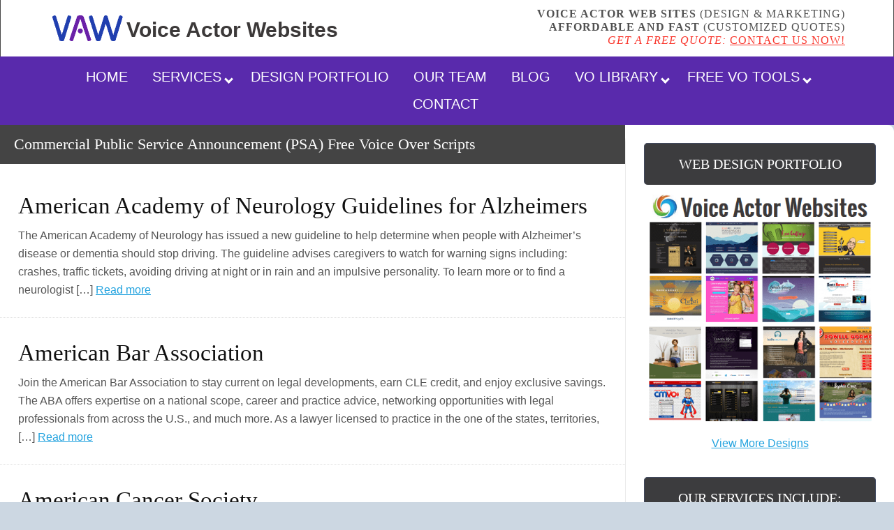

--- FILE ---
content_type: text/html; charset=UTF-8
request_url: https://www.voiceactorwebsites.com/category/voice-over-scripts/commercial/public-service-announcement-psa/page/2/
body_size: 22989
content:
<!DOCTYPE html>
<html dir="ltr" lang="en-US">
<head><meta charset="UTF-8" /><script>if(navigator.userAgent.match(/MSIE|Internet Explorer/i)||navigator.userAgent.match(/Trident\/7\..*?rv:11/i)){var href=document.location.href;if(!href.match(/[?&]nowprocket/)){if(href.indexOf("?")==-1){if(href.indexOf("#")==-1){document.location.href=href+"?nowprocket=1"}else{document.location.href=href.replace("#","?nowprocket=1#")}}else{if(href.indexOf("#")==-1){document.location.href=href+"&nowprocket=1"}else{document.location.href=href.replace("#","&nowprocket=1#")}}}}</script><script>(()=>{class RocketLazyLoadScripts{constructor(){this.v="2.0.4",this.userEvents=["keydown","keyup","mousedown","mouseup","mousemove","mouseover","mouseout","touchmove","touchstart","touchend","touchcancel","wheel","click","dblclick","input"],this.attributeEvents=["onblur","onclick","oncontextmenu","ondblclick","onfocus","onmousedown","onmouseenter","onmouseleave","onmousemove","onmouseout","onmouseover","onmouseup","onmousewheel","onscroll","onsubmit"]}async t(){this.i(),this.o(),/iP(ad|hone)/.test(navigator.userAgent)&&this.h(),this.u(),this.l(this),this.m(),this.k(this),this.p(this),this._(),await Promise.all([this.R(),this.L()]),this.lastBreath=Date.now(),this.S(this),this.P(),this.D(),this.O(),this.M(),await this.C(this.delayedScripts.normal),await this.C(this.delayedScripts.defer),await this.C(this.delayedScripts.async),await this.T(),await this.F(),await this.j(),await this.A(),window.dispatchEvent(new Event("rocket-allScriptsLoaded")),this.everythingLoaded=!0,this.lastTouchEnd&&await new Promise(t=>setTimeout(t,500-Date.now()+this.lastTouchEnd)),this.I(),this.H(),this.U(),this.W()}i(){this.CSPIssue=sessionStorage.getItem("rocketCSPIssue"),document.addEventListener("securitypolicyviolation",t=>{this.CSPIssue||"script-src-elem"!==t.violatedDirective||"data"!==t.blockedURI||(this.CSPIssue=!0,sessionStorage.setItem("rocketCSPIssue",!0))},{isRocket:!0})}o(){window.addEventListener("pageshow",t=>{this.persisted=t.persisted,this.realWindowLoadedFired=!0},{isRocket:!0}),window.addEventListener("pagehide",()=>{this.onFirstUserAction=null},{isRocket:!0})}h(){let t;function e(e){t=e}window.addEventListener("touchstart",e,{isRocket:!0}),window.addEventListener("touchend",function i(o){o.changedTouches[0]&&t.changedTouches[0]&&Math.abs(o.changedTouches[0].pageX-t.changedTouches[0].pageX)<10&&Math.abs(o.changedTouches[0].pageY-t.changedTouches[0].pageY)<10&&o.timeStamp-t.timeStamp<200&&(window.removeEventListener("touchstart",e,{isRocket:!0}),window.removeEventListener("touchend",i,{isRocket:!0}),"INPUT"===o.target.tagName&&"text"===o.target.type||(o.target.dispatchEvent(new TouchEvent("touchend",{target:o.target,bubbles:!0})),o.target.dispatchEvent(new MouseEvent("mouseover",{target:o.target,bubbles:!0})),o.target.dispatchEvent(new PointerEvent("click",{target:o.target,bubbles:!0,cancelable:!0,detail:1,clientX:o.changedTouches[0].clientX,clientY:o.changedTouches[0].clientY})),event.preventDefault()))},{isRocket:!0})}q(t){this.userActionTriggered||("mousemove"!==t.type||this.firstMousemoveIgnored?"keyup"===t.type||"mouseover"===t.type||"mouseout"===t.type||(this.userActionTriggered=!0,this.onFirstUserAction&&this.onFirstUserAction()):this.firstMousemoveIgnored=!0),"click"===t.type&&t.preventDefault(),t.stopPropagation(),t.stopImmediatePropagation(),"touchstart"===this.lastEvent&&"touchend"===t.type&&(this.lastTouchEnd=Date.now()),"click"===t.type&&(this.lastTouchEnd=0),this.lastEvent=t.type,t.composedPath&&t.composedPath()[0].getRootNode()instanceof ShadowRoot&&(t.rocketTarget=t.composedPath()[0]),this.savedUserEvents.push(t)}u(){this.savedUserEvents=[],this.userEventHandler=this.q.bind(this),this.userEvents.forEach(t=>window.addEventListener(t,this.userEventHandler,{passive:!1,isRocket:!0})),document.addEventListener("visibilitychange",this.userEventHandler,{isRocket:!0})}U(){this.userEvents.forEach(t=>window.removeEventListener(t,this.userEventHandler,{passive:!1,isRocket:!0})),document.removeEventListener("visibilitychange",this.userEventHandler,{isRocket:!0}),this.savedUserEvents.forEach(t=>{(t.rocketTarget||t.target).dispatchEvent(new window[t.constructor.name](t.type,t))})}m(){const t="return false",e=Array.from(this.attributeEvents,t=>"data-rocket-"+t),i="["+this.attributeEvents.join("],[")+"]",o="[data-rocket-"+this.attributeEvents.join("],[data-rocket-")+"]",s=(e,i,o)=>{o&&o!==t&&(e.setAttribute("data-rocket-"+i,o),e["rocket"+i]=new Function("event",o),e.setAttribute(i,t))};new MutationObserver(t=>{for(const n of t)"attributes"===n.type&&(n.attributeName.startsWith("data-rocket-")||this.everythingLoaded?n.attributeName.startsWith("data-rocket-")&&this.everythingLoaded&&this.N(n.target,n.attributeName.substring(12)):s(n.target,n.attributeName,n.target.getAttribute(n.attributeName))),"childList"===n.type&&n.addedNodes.forEach(t=>{if(t.nodeType===Node.ELEMENT_NODE)if(this.everythingLoaded)for(const i of[t,...t.querySelectorAll(o)])for(const t of i.getAttributeNames())e.includes(t)&&this.N(i,t.substring(12));else for(const e of[t,...t.querySelectorAll(i)])for(const t of e.getAttributeNames())this.attributeEvents.includes(t)&&s(e,t,e.getAttribute(t))})}).observe(document,{subtree:!0,childList:!0,attributeFilter:[...this.attributeEvents,...e]})}I(){this.attributeEvents.forEach(t=>{document.querySelectorAll("[data-rocket-"+t+"]").forEach(e=>{this.N(e,t)})})}N(t,e){const i=t.getAttribute("data-rocket-"+e);i&&(t.setAttribute(e,i),t.removeAttribute("data-rocket-"+e))}k(t){Object.defineProperty(HTMLElement.prototype,"onclick",{get(){return this.rocketonclick||null},set(e){this.rocketonclick=e,this.setAttribute(t.everythingLoaded?"onclick":"data-rocket-onclick","this.rocketonclick(event)")}})}S(t){function e(e,i){let o=e[i];e[i]=null,Object.defineProperty(e,i,{get:()=>o,set(s){t.everythingLoaded?o=s:e["rocket"+i]=o=s}})}e(document,"onreadystatechange"),e(window,"onload"),e(window,"onpageshow");try{Object.defineProperty(document,"readyState",{get:()=>t.rocketReadyState,set(e){t.rocketReadyState=e},configurable:!0}),document.readyState="loading"}catch(t){console.log("WPRocket DJE readyState conflict, bypassing")}}l(t){this.originalAddEventListener=EventTarget.prototype.addEventListener,this.originalRemoveEventListener=EventTarget.prototype.removeEventListener,this.savedEventListeners=[],EventTarget.prototype.addEventListener=function(e,i,o){o&&o.isRocket||!t.B(e,this)&&!t.userEvents.includes(e)||t.B(e,this)&&!t.userActionTriggered||e.startsWith("rocket-")||t.everythingLoaded?t.originalAddEventListener.call(this,e,i,o):(t.savedEventListeners.push({target:this,remove:!1,type:e,func:i,options:o}),"mouseenter"!==e&&"mouseleave"!==e||t.originalAddEventListener.call(this,e,t.savedUserEvents.push,o))},EventTarget.prototype.removeEventListener=function(e,i,o){o&&o.isRocket||!t.B(e,this)&&!t.userEvents.includes(e)||t.B(e,this)&&!t.userActionTriggered||e.startsWith("rocket-")||t.everythingLoaded?t.originalRemoveEventListener.call(this,e,i,o):t.savedEventListeners.push({target:this,remove:!0,type:e,func:i,options:o})}}J(t,e){this.savedEventListeners=this.savedEventListeners.filter(i=>{let o=i.type,s=i.target||window;return e!==o||t!==s||(this.B(o,s)&&(i.type="rocket-"+o),this.$(i),!1)})}H(){EventTarget.prototype.addEventListener=this.originalAddEventListener,EventTarget.prototype.removeEventListener=this.originalRemoveEventListener,this.savedEventListeners.forEach(t=>this.$(t))}$(t){t.remove?this.originalRemoveEventListener.call(t.target,t.type,t.func,t.options):this.originalAddEventListener.call(t.target,t.type,t.func,t.options)}p(t){let e;function i(e){return t.everythingLoaded?e:e.split(" ").map(t=>"load"===t||t.startsWith("load.")?"rocket-jquery-load":t).join(" ")}function o(o){function s(e){const s=o.fn[e];o.fn[e]=o.fn.init.prototype[e]=function(){return this[0]===window&&t.userActionTriggered&&("string"==typeof arguments[0]||arguments[0]instanceof String?arguments[0]=i(arguments[0]):"object"==typeof arguments[0]&&Object.keys(arguments[0]).forEach(t=>{const e=arguments[0][t];delete arguments[0][t],arguments[0][i(t)]=e})),s.apply(this,arguments),this}}if(o&&o.fn&&!t.allJQueries.includes(o)){const e={DOMContentLoaded:[],"rocket-DOMContentLoaded":[]};for(const t in e)document.addEventListener(t,()=>{e[t].forEach(t=>t())},{isRocket:!0});o.fn.ready=o.fn.init.prototype.ready=function(i){function s(){parseInt(o.fn.jquery)>2?setTimeout(()=>i.bind(document)(o)):i.bind(document)(o)}return"function"==typeof i&&(t.realDomReadyFired?!t.userActionTriggered||t.fauxDomReadyFired?s():e["rocket-DOMContentLoaded"].push(s):e.DOMContentLoaded.push(s)),o([])},s("on"),s("one"),s("off"),t.allJQueries.push(o)}e=o}t.allJQueries=[],o(window.jQuery),Object.defineProperty(window,"jQuery",{get:()=>e,set(t){o(t)}})}P(){const t=new Map;document.write=document.writeln=function(e){const i=document.currentScript,o=document.createRange(),s=i.parentElement;let n=t.get(i);void 0===n&&(n=i.nextSibling,t.set(i,n));const c=document.createDocumentFragment();o.setStart(c,0),c.appendChild(o.createContextualFragment(e)),s.insertBefore(c,n)}}async R(){return new Promise(t=>{this.userActionTriggered?t():this.onFirstUserAction=t})}async L(){return new Promise(t=>{document.addEventListener("DOMContentLoaded",()=>{this.realDomReadyFired=!0,t()},{isRocket:!0})})}async j(){return this.realWindowLoadedFired?Promise.resolve():new Promise(t=>{window.addEventListener("load",t,{isRocket:!0})})}M(){this.pendingScripts=[];this.scriptsMutationObserver=new MutationObserver(t=>{for(const e of t)e.addedNodes.forEach(t=>{"SCRIPT"!==t.tagName||t.noModule||t.isWPRocket||this.pendingScripts.push({script:t,promise:new Promise(e=>{const i=()=>{const i=this.pendingScripts.findIndex(e=>e.script===t);i>=0&&this.pendingScripts.splice(i,1),e()};t.addEventListener("load",i,{isRocket:!0}),t.addEventListener("error",i,{isRocket:!0}),setTimeout(i,1e3)})})})}),this.scriptsMutationObserver.observe(document,{childList:!0,subtree:!0})}async F(){await this.X(),this.pendingScripts.length?(await this.pendingScripts[0].promise,await this.F()):this.scriptsMutationObserver.disconnect()}D(){this.delayedScripts={normal:[],async:[],defer:[]},document.querySelectorAll("script[type$=rocketlazyloadscript]").forEach(t=>{t.hasAttribute("data-rocket-src")?t.hasAttribute("async")&&!1!==t.async?this.delayedScripts.async.push(t):t.hasAttribute("defer")&&!1!==t.defer||"module"===t.getAttribute("data-rocket-type")?this.delayedScripts.defer.push(t):this.delayedScripts.normal.push(t):this.delayedScripts.normal.push(t)})}async _(){await this.L();let t=[];document.querySelectorAll("script[type$=rocketlazyloadscript][data-rocket-src]").forEach(e=>{let i=e.getAttribute("data-rocket-src");if(i&&!i.startsWith("data:")){i.startsWith("//")&&(i=location.protocol+i);try{const o=new URL(i).origin;o!==location.origin&&t.push({src:o,crossOrigin:e.crossOrigin||"module"===e.getAttribute("data-rocket-type")})}catch(t){}}}),t=[...new Map(t.map(t=>[JSON.stringify(t),t])).values()],this.Y(t,"preconnect")}async G(t){if(await this.K(),!0!==t.noModule||!("noModule"in HTMLScriptElement.prototype))return new Promise(e=>{let i;function o(){(i||t).setAttribute("data-rocket-status","executed"),e()}try{if(navigator.userAgent.includes("Firefox/")||""===navigator.vendor||this.CSPIssue)i=document.createElement("script"),[...t.attributes].forEach(t=>{let e=t.nodeName;"type"!==e&&("data-rocket-type"===e&&(e="type"),"data-rocket-src"===e&&(e="src"),i.setAttribute(e,t.nodeValue))}),t.text&&(i.text=t.text),t.nonce&&(i.nonce=t.nonce),i.hasAttribute("src")?(i.addEventListener("load",o,{isRocket:!0}),i.addEventListener("error",()=>{i.setAttribute("data-rocket-status","failed-network"),e()},{isRocket:!0}),setTimeout(()=>{i.isConnected||e()},1)):(i.text=t.text,o()),i.isWPRocket=!0,t.parentNode.replaceChild(i,t);else{const i=t.getAttribute("data-rocket-type"),s=t.getAttribute("data-rocket-src");i?(t.type=i,t.removeAttribute("data-rocket-type")):t.removeAttribute("type"),t.addEventListener("load",o,{isRocket:!0}),t.addEventListener("error",i=>{this.CSPIssue&&i.target.src.startsWith("data:")?(console.log("WPRocket: CSP fallback activated"),t.removeAttribute("src"),this.G(t).then(e)):(t.setAttribute("data-rocket-status","failed-network"),e())},{isRocket:!0}),s?(t.fetchPriority="high",t.removeAttribute("data-rocket-src"),t.src=s):t.src="data:text/javascript;base64,"+window.btoa(unescape(encodeURIComponent(t.text)))}}catch(i){t.setAttribute("data-rocket-status","failed-transform"),e()}});t.setAttribute("data-rocket-status","skipped")}async C(t){const e=t.shift();return e?(e.isConnected&&await this.G(e),this.C(t)):Promise.resolve()}O(){this.Y([...this.delayedScripts.normal,...this.delayedScripts.defer,...this.delayedScripts.async],"preload")}Y(t,e){this.trash=this.trash||[];let i=!0;var o=document.createDocumentFragment();t.forEach(t=>{const s=t.getAttribute&&t.getAttribute("data-rocket-src")||t.src;if(s&&!s.startsWith("data:")){const n=document.createElement("link");n.href=s,n.rel=e,"preconnect"!==e&&(n.as="script",n.fetchPriority=i?"high":"low"),t.getAttribute&&"module"===t.getAttribute("data-rocket-type")&&(n.crossOrigin=!0),t.crossOrigin&&(n.crossOrigin=t.crossOrigin),t.integrity&&(n.integrity=t.integrity),t.nonce&&(n.nonce=t.nonce),o.appendChild(n),this.trash.push(n),i=!1}}),document.head.appendChild(o)}W(){this.trash.forEach(t=>t.remove())}async T(){try{document.readyState="interactive"}catch(t){}this.fauxDomReadyFired=!0;try{await this.K(),this.J(document,"readystatechange"),document.dispatchEvent(new Event("rocket-readystatechange")),await this.K(),document.rocketonreadystatechange&&document.rocketonreadystatechange(),await this.K(),this.J(document,"DOMContentLoaded"),document.dispatchEvent(new Event("rocket-DOMContentLoaded")),await this.K(),this.J(window,"DOMContentLoaded"),window.dispatchEvent(new Event("rocket-DOMContentLoaded"))}catch(t){console.error(t)}}async A(){try{document.readyState="complete"}catch(t){}try{await this.K(),this.J(document,"readystatechange"),document.dispatchEvent(new Event("rocket-readystatechange")),await this.K(),document.rocketonreadystatechange&&document.rocketonreadystatechange(),await this.K(),this.J(window,"load"),window.dispatchEvent(new Event("rocket-load")),await this.K(),window.rocketonload&&window.rocketonload(),await this.K(),this.allJQueries.forEach(t=>t(window).trigger("rocket-jquery-load")),await this.K(),this.J(window,"pageshow");const t=new Event("rocket-pageshow");t.persisted=this.persisted,window.dispatchEvent(t),await this.K(),window.rocketonpageshow&&window.rocketonpageshow({persisted:this.persisted})}catch(t){console.error(t)}}async K(){Date.now()-this.lastBreath>45&&(await this.X(),this.lastBreath=Date.now())}async X(){return document.hidden?new Promise(t=>setTimeout(t)):new Promise(t=>requestAnimationFrame(t))}B(t,e){return e===document&&"readystatechange"===t||(e===document&&"DOMContentLoaded"===t||(e===window&&"DOMContentLoaded"===t||(e===window&&"load"===t||e===window&&"pageshow"===t)))}static run(){(new RocketLazyLoadScripts).t()}}RocketLazyLoadScripts.run()})();</script>

<title>Commercial Public Service Announcement (PSA) Free Voice Over Scripts - Page 2 of 20 - Voice Actor Websites &amp; Voice Over Web Design</title>
<link data-rocket-prefetch href="https://www.googletagmanager.com" rel="dns-prefetch">
<link data-rocket-prefetch href="https://www.google-analytics.com" rel="dns-prefetch">
<style id="wpr-usedcss">*{margin:0;padding:0}html{word-break:break-word;-webkit-text-size-adjust:100%;-ms-text-size-adjust:100%}h1{font-weight:400}img{border:0}img{max-width:100%;height:auto}iframe,object{display:block;max-width:100%}img{display:block}.left,img[align=left]{display:block;float:left}input[type=submit]{cursor:pointer;overflow:visible;-webkit-appearance:none}body{font-family:Georgia,"Times New Roman",Times,serif;font-size:16px;line-height:26px;color:#111;background-color:#fff;padding-top:26px}.container{width:897px;margin:0 auto}.columns{box-sizing:border-box}.columns>.content{box-sizing:border-box;width:617px;float:left;border-width:0 1px 0 0;border-style:solid;border-color:#ddd}.columns>.sidebar{box-sizing:border-box;width:280px;float:right;padding:26px 26px 0}a{color:#d00;text-decoration:none}p a{text-decoration:underline}p a:hover{text-decoration:none}.menu{position:relative;z-index:50;list-style:none;border-width:0 0 1px 1px;border-style:solid;border-color:#ddd}.menu a{display:block;font-size:13px;line-height:19px;text-transform:uppercase;letter-spacing:1px;color:#111;background-color:#eee;padding:8px 13px;border-width:1px 1px 1px 0;border-style:solid;border-color:#ddd}.menu a:hover{background-color:#ddd}.menu li{position:relative;float:left;margin-bottom:-1px}.menu .sub-menu{display:none;position:absolute;z-index:110;left:-1px;list-style:none;border-color:#ddd;margin-top:-1px}.menu .sub-menu .sub-menu{top:0;left:166px;margin:0 0 0 -1px}.menu .sub-menu li{width:166px;clear:both}.menu .sub-menu a{border-left-width:1px}.menu li:hover>.sub-menu{display:block}.menu_control{display:block;font-size:13px;line-height:19px;text-transform:uppercase;letter-spacing:1px;color:#111;background-color:#eee;padding:8px 13px;border-width:1px 1px 1px 0;border-style:solid;border-color:#ddd;display:none;background-color:#fff}.menu_control:hover{background-color:#ddd}.header{border-bottom:3px double #ddd;padding:26px}.grt .headline,.grt h1{font-size:33px;line-height:49px}.grt h1{margin-bottom:26px}.grt .headline{color:#111;margin:0}.grt .headline a{color:#111}.grt .headline a:hover{color:#d00}.grt ul{list-style-type:square}.grt ul li a{text-decoration:underline}.grt ul li a:hover{text-decoration:none}.grt ol,.grt p,.grt ul{margin-bottom:26px}.grt .left{margin-bottom:26px;margin-right:26px}.grt ol,.grt ul{margin-left:26px}.grt ol ol,.grt ol ul,.grt ul ol,.grt ul ul{margin-bottom:0}.post_box{padding:26px 26px 0;border-top:1px dotted #ddd}.post_box.top{border-top:0}.prev_next{clear:both;color:#888;border-top:1px solid #ddd;padding:16px 26px}.prev_next .next_posts{float:right}.next_posts,.previous_posts{display:block;font-size:13px;line-height:22px;text-transform:uppercase;letter-spacing:2px}.next_posts a:hover,.previous_posts a:hover{text-decoration:underline}input[type=number]{font-family:inherit;font-size:inherit;line-height:1em;font-weight:inherit;color:#111;background-color:#eee;padding:6px;border:1px solid #ddd;box-sizing:border-box}input[type=number]:focus{background-color:#fff;border-color:#eee}select{font-family:inherit;font-size:inherit;line-height:1em;font-weight:inherit;color:#111;background-color:#eee;padding:6px;border:1px solid #ddd;box-sizing:border-box;line-height:inherit}select:focus{background-color:#fff;border-color:#eee}input[type=submit]{font-family:inherit;font-size:inherit;line-height:1em;font-weight:700;background-color:#fff;padding:10px;border:3px double #ddd}input[type=submit]:active,input[type=submit]:hover{background-color:#eee;transition:background-color .3s}.sidebar{font-size:13px;line-height:19px}.sidebar .headline,.sidebar .widget_title{font-size:21px;line-height:30px;margin-bottom:12px}.sidebar .widget_title{font-variant:small-caps;letter-spacing:1px}.sidebar .left,.sidebar ol,.sidebar p,.sidebar ul{margin-bottom:19px}.sidebar .left{margin-right:19px}.sidebar ol ol,.sidebar ol ul,.sidebar ul ol,.sidebar ul ul{margin-left:19px}.sidebar .post_excerpt p,.sidebar ol ol,.sidebar ol ul,.sidebar ul ol,.sidebar ul ul{margin-bottom:0}.sidebar input[type=submit]{padding:7px}.sidebar .widget{margin-bottom:38px}.sidebar .widget ul{list-style-type:none}.sidebar .widget ul li{margin-bottom:12px}.sidebar .widget ul li ol,.sidebar .widget ul li ul{margin-top:12px}.sidebar .widget ul li a:hover{text-decoration:underline}.footer{font-size:13px;line-height:22px;color:#888;text-align:right;padding:16px 26px;border-top:3px double #ddd}.footer a{color:#888}.footer a:hover{color:#111}.columns:after,.menu:after,.post_box:after,.post_content:after,.prev_next:after,.sidebar:after{display:table;clear:both;content:''}@media all and (max-width:896px){body{padding-top:0}.container{width:auto;max-width:617px}.header{border-top:1px solid #ddd}.columns>.content{float:none;width:100%;border:0}.columns>.sidebar{float:none;width:100%;border-top:3px double #ddd}.menu_control{display:block;width:100%;background-color:#fff;padding:1em 26px;border-width:0;cursor:pointer;box-sizing:border-box}.menu{display:none;clear:both;width:100%;border-width:1px 0 0}.menu .sub-menu{position:static;display:block;padding-left:26px;border-top:1px solid #ddd;margin:0}.menu .sub-menu li{width:100%}.menu li{float:none;width:100%;margin-bottom:0}.menu li:first-child>a:first-child{border-top-width:0}.menu a{background-color:#fff;padding:1em 26px;border-width:1px 1px 0 0}.menu>li>a{border-left-width:1px}.show_menu{display:block}}@media all and (max-width:616px){.menu a{border-right-width:0}.menu>li>a{border-left-width:0}}@media all and (max-width:469px){.menu a,.menu_control{padding:1em 16px}.columns>.sidebar,.footer,.header,.post_box,.prev_next{padding-right:16px;padding-left:16px}.menu .sub-menu{padding-left:16px}.left,img[align=left]{float:none}.grt .left{margin-right:0;margin-left:0}}body{background-size:100% auto;background-size:cover;padding-top:0;background-color:#ccd7e2;font-family:'Open Sans',sans-serif;background-attachment:fixed;overflow-x:hidden}h1{padding:0 0 5px}.category-description{padding:10px 20px 0}.next_posts,.previous_posts{display:inline-block}.container{background-repeat:repeat-x;width:100%;margin:0 auto}.header{border-left:1px solid #464646;border-right:1px solid #464646;border-bottom:0;margin:0;padding:10px 5% 5px;background-color:#fff}.widgets-header{width:100%;margin-bottom:0}.logo-box{color:#777;float:left;padding:3px 10px;font-size:20px;color:#000;line-height:1;text-align:left;font-family:Oswald,sans-serif;font-weight:700;font-style:normal}.logo-web{line-height:60px;color:#3c3939;font-size:30px}.logo-stuff{line-height:45px;color:#3c3939;font-size:30px}.call-to-action-box{color:#515151;text-align:right;font-family:Oswald;text-transform:uppercase;font-weight:400;padding-right:5px;letter-spacing:1px;line-height:1.2}.call-to-action-box span{color:#515151}.menu li{float:none;margin-bottom:0;display:inline-block}.menu{text-align:center}.menu>li.menu-item-has-children>a::after{content:" ";border:solid #fff;border-width:0 3px 3px 0;display:inline-block;padding:3px;transform:rotate(45deg);-webkit-transform:rotate(45deg);position:absolute;right:10px;top:18px}.menu_control:hover{background:#6b21a8;color:#fff}.menu>li.menu-item-has-children>a{padding-right:20px}.menu .sub-menu>li.menu-item-has-children>a::after{content:" ";border:solid #666;border-width:0 3px 3px 0;display:inline-block;padding:3px;transform:rotate(-45deg);-webkit-transform:rotate(-45deg);position:absolute;right:10px;top:13px}.menu .sub-menu>li.menu-item-has-children>a{padding-right:20px}#menu-main-menu.menu li:hover .sub-menu li:hover .sub-menu a,.sub-menu,.sub-menu li{background:#f1f1f1;text-align:left;margin-top:0}.menu .sub-menu .sub-menu{border-top:none;left:100%;margin:0}#menu-main-menu .sub-menu a,#menu-main-menu.menu li:hover .sub-menu a{color:#666;font-weight:400;font-family:'Open Sans';font-size:14px}#menu-main-menu.menu li:hover .sub-menu li:hover,#menu-main-menu.menu li:hover .sub-menu li:hover .sub-menu li:hover a,#menu-main-menu.menu li:hover .sub-menu li:hover a{background:#ddd;color:#666}#menu-main-menu{border:none;padding:10px 5%;background:#592aac}#menu-main-menu a{border:none;background:0 0;color:#fff;text-transform:uppercase;letter-spacing:0;font-weight:400;font:20px Oswald,sans-serif;margin-right:5px;border-radius:4px;-moz-border-radius:4px;-webkit-border-radius:4px}.menu .sub-menu{border-top:10px solid #1c2a8f}#menu-main-menu .sub-menu li:hover>a{border-radius:0;-moz-border-radius:0;-webkit-border-radius:0px}#menu-main-menu .sub-menu a{margin-right:0;border-radius:0;-moz-border-radius:0;-webkit-border-radius:0px;font-size:18px;text-transform:capitalize}.menu .sub-menu li{width:300px}#menu-main-menu a:hover,#menu-main-menu li:hover a{color:#fff;background:0 0;background:0 0;transition:width 2s;-moz-transition:2s;-webkit-transition:2s;-o-transition:2s}#menu-main-menu li:hover>a{background:#98e25d;border-radius:10px;-moz-border-radius:10px;-webkit-border-radius:10px}.sub-menu{background:#79be42}.sub-menu li:hover a{background:#000;border-bottom:0}.columns{background-color:#fff;border-radius:10px 10px 10px 10px;-moz-border-radius:10px;-webkit-border-radius:10px 10px 10px 10px;background-image:-ms-linear-gradient(top,#fff 0,#fffffc 100%)}.columns>.content{width:70%;background-color:rgba(255,255,255,.84);border-width:0 1px 0 0;border-style:solid;border-color:#ebebeb;border-radius:25px 25px 25px 25px}.columns>.sidebar{width:30%;height:100%;background-color:rgba(255,255,255,.83);border-radius:10px 10px 10px 10px;-moz-border-radius:10px;-webkit-border-radius:10px 10px 10px 10px}.sidebar .widget{background:0 0}.sidebar .widget_title{font:16px Arial,Helvetica,sans-serif;text-transform:uppercase;color:#606060}.sidebar .menu{position:relative;z-index:50;list-style:none;border-width:0;border-style:solid}.sidebar .menu a{color:#39c;text-transform:uppercase;background:0 0;border:0;display:block;font-size:13px;line-height:2px;letter-spacing:1px;padding:.75em 1em}.screen-reader-text{margin-right:5px}.widgets-sidebar .postform{width:95%}.sidebar .widget_title,.sidebar-heading{font-family:Oswald;color:#fff;font-size:20px;text-align:center;padding:20px 0;border-top:1px solid #414a60;border-left:1px solid #414a60;border-right:1px solid #414a60;border-bottom:0;border-radius:5px 5px 5px 5px;background:#3c3c3e;margin-bottom:3%}.sidebar-experience{text-align:center;font-size:17px;color:#777;font-style:normal;border-bottom:1px solid #f5f5f5;line-height:1.2}.footer{color:#fff;padding:20px 5%;background:#3c3c3e;border-top:1px solid #464646;border-left:1px solid #464646;border-right:1px solid #464646;border-bottom:1px solid #464646}.footer a{color:#fff}.footer a:hover{color:#eee}.headline{font-size:22px;color:#191919;font-family:Oswald;font-weight:300;font-style:normal}ul#example5 li a{color:#666;text-decoration:underline;font-size:16px}ul#example5{margin:0 1.5em 1.5em}ul#example5 li{list-style-type:disc;border-bottom:1px solid #ccc;padding:.2em 0 .2em .5em;color:#666}ul#example5 li:hover{cursor:pointer;background-color:#f2f2f2;color:#000}.template-category .archive_title{padding:15px 0 15px 20px;background-color:#444;color:#fff}.post_box{color:#555}a{color:#23a3df;text-decoration:none}.post_content a{color:#23a3df;text-decoration:underline}.content .widget_title{font-size:24px!important}.prev_next{background-color:#79bd42;display:none}.prev_next a{color:#fff;text-decoration:underline}@media screen and (max-width:1250px){#menu-main-menu a{font-size:16px}.menu>li.menu-item-has-children>a::after{top:14px}}@media screen and (max-width:1100px){#menu-main-menu a{font-size:14px}.sidebar .widget_title,.sidebar-heading{font-size:16px}.menu>li.menu-item-has-children>a::after{top:13px}}@media screen and (max-width:913px){div[class=header]{padding:0;border:none;border-radius:0 0 0 0!important}div[class=columns]{margin:0!important}div[class=content]{width:100%!important}.columns>.content{width:100%!important}.columns>.sidebar{float:none;width:90%;border-top:0 double #ddd!important}body{background-size:100% 100%;background-repeat:no-repeat}.logo-box{float:none;text-align:center;font-size:25px;margin-left:auto;margin-right:auto}.call-to-action-box{text-align:center;padding-bottom:10px}.logo-box img{display:none}.menu_control{background:#592aac;color:#fff}#menu-main-menu a{font-size:14px}#menu-main-menu .sub-menu a{font-size:14px}.container{max-width:none}.menu_control{font-weight:700}.logo-web .logo-stuff{line-height:60px;color:#3c3939;font-size:30px}}@media screen and (max-width:896px){.menu li{padding:0;float:left;text-align:left}.menu li a{padding:5px}#menu-main-menu a,#menu-main-menu li:hover a{border-radius:0}#menu-main-menu.menu li:hover .sub-menu li:hover{background:0 0}.menu .sub-menu>li.menu-item-has-children>a::after,.menu>li.menu-item-has-children>a::after{display:none}#menu-main-menu a{margin-right:1px}.menu .sub-menu .sub-menu{left:0}#menu-main-menu.menu .sub-menu{border:none;width:95%;position:relative;padding-left:5%}.menu .sub-menu li{width:100%}#menu-main-menu.menu li:hover .sub-menu li:hover .sub-menu a,.sub-menu,.sub-menu li{background:0 0}#menu-main-menu .sub-menu a,#menu-main-menu.menu li:hover .sub-menu a,#menu-main-menu.menu li:hover .sub-menu li:hover a{color:#fff}.logo-web .logo-stuff{line-height:60px;color:#3c3939;font-size:30px}}@media screen and (max-width:640px){.logo-web .logo-stuff{line-height:60px;color:#3c3939;font-size:30px}}:where(.wp-block-button__link){border-radius:9999px;box-shadow:none;padding:calc(.667em + 2px) calc(1.333em + 2px);text-decoration:none}:where(.wp-block-calendar table:not(.has-background) th){background:#ddd}:where(.wp-block-columns){margin-bottom:1.75em}:where(.wp-block-columns.has-background){padding:1.25em 2.375em}:where(.wp-block-post-comments input[type=submit]){border:none}:where(.wp-block-cover-image:not(.has-text-color)),:where(.wp-block-cover:not(.has-text-color)){color:#fff}:where(.wp-block-cover-image.is-light:not(.has-text-color)),:where(.wp-block-cover.is-light:not(.has-text-color)){color:#000}:where(.wp-block-file){margin-bottom:1.5em}:where(.wp-block-file__button){border-radius:2em;display:inline-block;padding:.5em 1em}:where(.wp-block-file__button):is(a):active,:where(.wp-block-file__button):is(a):focus,:where(.wp-block-file__button):is(a):hover,:where(.wp-block-file__button):is(a):visited{box-shadow:none;color:#fff;opacity:.85;text-decoration:none}:where(.wp-block-latest-comments:not([style*=line-height] .wp-block-latest-comments__comment)){line-height:1.1}:where(.wp-block-latest-comments:not([style*=line-height] .wp-block-latest-comments__comment-excerpt p)){line-height:1.8}ol,ul{box-sizing:border-box}:where(.wp-block-navigation.has-background .wp-block-navigation-item a:not(.wp-element-button)),:where(.wp-block-navigation.has-background .wp-block-navigation-submenu a:not(.wp-element-button)){padding:.5em 1em}:where(.wp-block-navigation .wp-block-navigation__submenu-container .wp-block-navigation-item a:not(.wp-element-button)),:where(.wp-block-navigation .wp-block-navigation__submenu-container .wp-block-navigation-submenu a:not(.wp-element-button)),:where(.wp-block-navigation .wp-block-navigation__submenu-container .wp-block-navigation-submenu button.wp-block-navigation-item__content),:where(.wp-block-navigation .wp-block-navigation__submenu-container .wp-block-pages-list__item button.wp-block-navigation-item__content){padding:.5em 1em}:where(p.has-text-color:not(.has-link-color)) a{color:inherit}:where(.wp-block-post-excerpt){margin-bottom:var(--wp--style--block-gap);margin-top:var(--wp--style--block-gap)}:where(.wp-block-pullquote){margin:0 0 1em}:where(.wp-block-search__button){border:1px solid #ccc;padding:6px 10px}:where(.wp-block-search__button-inside .wp-block-search__inside-wrapper){border:1px solid #949494;box-sizing:border-box;padding:4px}:where(.wp-block-search__button-inside .wp-block-search__inside-wrapper) .wp-block-search__input{border:none;border-radius:0;padding:0 4px}:where(.wp-block-search__button-inside .wp-block-search__inside-wrapper) .wp-block-search__input:focus{outline:0}:where(.wp-block-search__button-inside .wp-block-search__inside-wrapper) :where(.wp-block-search__button){padding:4px 8px}:where(.wp-block-term-description){margin-bottom:var(--wp--style--block-gap);margin-top:var(--wp--style--block-gap)}:where(pre.wp-block-verse){font-family:inherit}:root{--wp--preset--font-size--normal:16px;--wp--preset--font-size--huge:42px}.screen-reader-text{clip:rect(1px,1px,1px,1px);word-wrap:normal!important;border:0;-webkit-clip-path:inset(50%);clip-path:inset(50%);height:1px;margin:-1px;overflow:hidden;padding:0;position:absolute;width:1px}.screen-reader-text:focus{clip:auto!important;background-color:#ddd;-webkit-clip-path:none;clip-path:none;color:#444;display:block;font-size:1em;height:auto;left:5px;line-height:normal;padding:15px 23px 14px;text-decoration:none;top:5px;width:auto;z-index:100000}html :where(.has-border-color){border-style:solid}html :where([style*=border-top-color]){border-top-style:solid}html :where([style*=border-right-color]){border-right-style:solid}html :where([style*=border-bottom-color]){border-bottom-style:solid}html :where([style*=border-left-color]){border-left-style:solid}html :where([style*=border-width]){border-style:solid}html :where([style*=border-top-width]){border-top-style:solid}html :where([style*=border-right-width]){border-right-style:solid}html :where([style*=border-bottom-width]){border-bottom-style:solid}html :where([style*=border-left-width]){border-left-style:solid}html :where(img[class*=wp-image-]){height:auto;max-width:100%}:where(figure){margin:0 0 1em}html :where(.is-position-sticky){--wp-admin--admin-bar--position-offset:var(--wp-admin--admin-bar--height,0px)}@media screen and (max-width:600px){html :where(.is-position-sticky){--wp-admin--admin-bar--position-offset:0px}}body{--wp--preset--color--black:#000000;--wp--preset--color--cyan-bluish-gray:#abb8c3;--wp--preset--color--white:#ffffff;--wp--preset--color--pale-pink:#f78da7;--wp--preset--color--vivid-red:#cf2e2e;--wp--preset--color--luminous-vivid-orange:#ff6900;--wp--preset--color--luminous-vivid-amber:#fcb900;--wp--preset--color--light-green-cyan:#7bdcb5;--wp--preset--color--vivid-green-cyan:#00d084;--wp--preset--color--pale-cyan-blue:#8ed1fc;--wp--preset--color--vivid-cyan-blue:#0693e3;--wp--preset--color--vivid-purple:#9b51e0;--wp--preset--gradient--vivid-cyan-blue-to-vivid-purple:linear-gradient(135deg,rgba(6, 147, 227, 1) 0%,rgb(155, 81, 224) 100%);--wp--preset--gradient--light-green-cyan-to-vivid-green-cyan:linear-gradient(135deg,rgb(122, 220, 180) 0%,rgb(0, 208, 130) 100%);--wp--preset--gradient--luminous-vivid-amber-to-luminous-vivid-orange:linear-gradient(135deg,rgba(252, 185, 0, 1) 0%,rgba(255, 105, 0, 1) 100%);--wp--preset--gradient--luminous-vivid-orange-to-vivid-red:linear-gradient(135deg,rgba(255, 105, 0, 1) 0%,rgb(207, 46, 46) 100%);--wp--preset--gradient--very-light-gray-to-cyan-bluish-gray:linear-gradient(135deg,rgb(238, 238, 238) 0%,rgb(169, 184, 195) 100%);--wp--preset--gradient--cool-to-warm-spectrum:linear-gradient(135deg,rgb(74, 234, 220) 0%,rgb(151, 120, 209) 20%,rgb(207, 42, 186) 40%,rgb(238, 44, 130) 60%,rgb(251, 105, 98) 80%,rgb(254, 248, 76) 100%);--wp--preset--gradient--blush-light-purple:linear-gradient(135deg,rgb(255, 206, 236) 0%,rgb(152, 150, 240) 100%);--wp--preset--gradient--blush-bordeaux:linear-gradient(135deg,rgb(254, 205, 165) 0%,rgb(254, 45, 45) 50%,rgb(107, 0, 62) 100%);--wp--preset--gradient--luminous-dusk:linear-gradient(135deg,rgb(255, 203, 112) 0%,rgb(199, 81, 192) 50%,rgb(65, 88, 208) 100%);--wp--preset--gradient--pale-ocean:linear-gradient(135deg,rgb(255, 245, 203) 0%,rgb(182, 227, 212) 50%,rgb(51, 167, 181) 100%);--wp--preset--gradient--electric-grass:linear-gradient(135deg,rgb(202, 248, 128) 0%,rgb(113, 206, 126) 100%);--wp--preset--gradient--midnight:linear-gradient(135deg,rgb(2, 3, 129) 0%,rgb(40, 116, 252) 100%);--wp--preset--font-size--small:13px;--wp--preset--font-size--medium:20px;--wp--preset--font-size--large:36px;--wp--preset--font-size--x-large:42px;--wp--preset--spacing--20:0.44rem;--wp--preset--spacing--30:0.67rem;--wp--preset--spacing--40:1rem;--wp--preset--spacing--50:1.5rem;--wp--preset--spacing--60:2.25rem;--wp--preset--spacing--70:3.38rem;--wp--preset--spacing--80:5.06rem;--wp--preset--shadow--natural:6px 6px 9px rgba(0, 0, 0, .2);--wp--preset--shadow--deep:12px 12px 50px rgba(0, 0, 0, .4);--wp--preset--shadow--sharp:6px 6px 0px rgba(0, 0, 0, .2);--wp--preset--shadow--outlined:6px 6px 0px -3px rgba(255, 255, 255, 1),6px 6px rgba(0, 0, 0, 1);--wp--preset--shadow--crisp:6px 6px 0px rgba(0, 0, 0, 1)}:where(.is-layout-flex){gap:.5em}:where(.is-layout-grid){gap:.5em}:where(.wp-block-post-template.is-layout-flex){gap:1.25em}:where(.wp-block-post-template.is-layout-grid){gap:1.25em}:where(.wp-block-columns.is-layout-flex){gap:2em}:where(.wp-block-columns.is-layout-grid){gap:2em}.wp-paginate{padding:0;margin:0}.wp-paginate li{display:inline;list-style:none}.wp-paginate a{background:#ddd;border:1px solid #ccc;color:#666;margin-right:4px;padding:4px 8px;text-align:center;text-decoration:none}.wp-paginate a:active,.wp-paginate a:hover{background:#ccc;color:#888}.wp-paginate .title{color:#555;margin-right:4px}.wp-paginate .gap{color:#999;margin-right:4px}.wp-paginate .current{color:#fff;background:#5f87ae;border:1px solid #89adcf;margin-right:4px;padding:4px 8px}ol.wp-paginate li{line-height:3em}.wp-paginate.font-inherit{font-family:inherit}.navigation{background-color:#79bd42}.wp-paginate .title{color:#fff;margin-left:10px}.wp-paginate .current{background:#414a60}.wp-paginate .gap{color:#fff}</style><link rel="preload" data-rocket-preload as="image" href="https://www.voiceactorwebsites.com/wp-content/uploads/2017/04/Voice-Over-Portfolio-Erin-Gullage-thumbnail.png" fetchpriority="high">

<!--
<link href="https://fonts.googleapis.com/css2?family=Open+Sans&family=Oswald&display=swap" rel="stylesheet"> -->
<meta name="google-site-verification" content="FOnK5ATK7j3KKFrZbl7TRwU-uaLfDkymdw1dyOC46mE" />
<meta name="google-site-verification" content="6y1HNnSYdfbwijH2WsUlu87lWNvez8SBcmV0-YwsQrk" />

<!-- Start Google Analytics Code -->
<script type="rocketlazyloadscript">
  (function(i,s,o,g,r,a,m){i['GoogleAnalyticsObject']=r;i[r]=i[r]||function(){
  (i[r].q=i[r].q||[]).push(arguments)},i[r].l=1*new Date();a=s.createElement(o),
  m=s.getElementsByTagName(o)[0];a.async=1;a.src=g;m.parentNode.insertBefore(a,m)
  })(window,document,'script','//www.google-analytics.com/analytics.js','ga');

  ga('create', 'UA-72754623-1', 'auto');
  ga('send', 'pageview');
</script>


<!-- Global site tag (gtag.js) - Google Analytics -->
<script type="rocketlazyloadscript" async data-rocket-src="https://www.googletagmanager.com/gtag/js?id=UA-72754623-2"></script>
<script type="rocketlazyloadscript">
  window.dataLayer = window.dataLayer || [];
  function gtag(){dataLayer.push(arguments);}
  gtag('js', new Date());

  gtag('config', 'UA-72754623-2');
</script>

<meta name="facebook-domain-verification" content="likvqomee6a26edndg9arljnf2kdlx" />
<meta name="viewport" content="width=device-width, initial-scale=1" />

<link href="https://www.voiceactorwebsites.com/feed/" rel="alternate" type="application/rss+xml" title="Voice Actor Websites &#038; Voice Over Web Design feed" />
<link href="https://www.voiceactorwebsites.com/xmlrpc.php" rel="pingback" />
<link href="https://www.voiceactorwebsites.com/wp-content/themes/thesis/lib/images/favicon.ico" rel="shortcut icon" />
<meta name='robots' content='index, follow, max-snippet:-1, max-image-preview:large, max-video-preview:-1' />

	<!-- This site is optimized with the Yoast SEO plugin v26.8 - https://yoast.com/product/yoast-seo-wordpress/ -->
	<link rel="canonical" href="https://www.voiceactorwebsites.com/category/voice-over-scripts/commercial/public-service-announcement-psa/page/2/" />
	<link rel="prev" href="https://www.voiceactorwebsites.com/category/voice-over-scripts/commercial/public-service-announcement-psa/" />
	<link rel="next" href="https://www.voiceactorwebsites.com/category/voice-over-scripts/commercial/public-service-announcement-psa/page/3/" />
	<meta property="og:locale" content="en_US" />
	<meta property="og:type" content="article" />
	<meta property="og:title" content="Commercial Public Service Announcement (PSA) Free Voice Over Scripts - Page 2 of 20 - Voice Actor Websites &amp; Voice Over Web Design" />
	<meta property="og:url" content="https://www.voiceactorwebsites.com/category/voice-over-scripts/commercial/public-service-announcement-psa/" />
	<meta property="og:site_name" content="Voice Actor Websites &amp; Voice Over Web Design" />
	<meta property="og:image" content="https://www.voiceactorwebsites.com/wp-content/uploads/2018/11/social-share-voice-actor-websites1.png" />
	<meta property="og:image:width" content="486" />
	<meta property="og:image:height" content="255" />
	<meta property="og:image:type" content="image/png" />
	<meta name="twitter:card" content="summary_large_image" />
	<script type="application/ld+json" class="yoast-schema-graph">{"@context":"https://schema.org","@graph":[{"@type":"CollectionPage","@id":"https://www.voiceactorwebsites.com/category/voice-over-scripts/commercial/public-service-announcement-psa/","url":"https://www.voiceactorwebsites.com/category/voice-over-scripts/commercial/public-service-announcement-psa/page/2/","name":"Commercial Public Service Announcement (PSA) Free Voice Over Scripts - Page 2 of 20 - Voice Actor Websites &amp; Voice Over Web Design","isPartOf":{"@id":"https://www.voiceactorwebsites.com/#website"},"breadcrumb":{"@id":"https://www.voiceactorwebsites.com/category/voice-over-scripts/commercial/public-service-announcement-psa/page/2/#breadcrumb"},"inLanguage":"en-US"},{"@type":"BreadcrumbList","@id":"https://www.voiceactorwebsites.com/category/voice-over-scripts/commercial/public-service-announcement-psa/page/2/#breadcrumb","itemListElement":[{"@type":"ListItem","position":1,"name":"Home","item":"https://www.voiceactorwebsites.com/"},{"@type":"ListItem","position":2,"name":"Voice Over Scripts","item":"https://www.voiceactorwebsites.com/category/voice-over-scripts/"},{"@type":"ListItem","position":3,"name":"Commercial","item":"https://www.voiceactorwebsites.com/category/voice-over-scripts/commercial/"},{"@type":"ListItem","position":4,"name":"Public Service Announcement (PSA)"}]},{"@type":"WebSite","@id":"https://www.voiceactorwebsites.com/#website","url":"https://www.voiceactorwebsites.com/","name":"Voice Actor Websites &amp; Voice Over Web Design","description":"","publisher":{"@id":"https://www.voiceactorwebsites.com/#organization"},"potentialAction":[{"@type":"SearchAction","target":{"@type":"EntryPoint","urlTemplate":"https://www.voiceactorwebsites.com/?s={search_term_string}"},"query-input":{"@type":"PropertyValueSpecification","valueRequired":true,"valueName":"search_term_string"}}],"inLanguage":"en-US"},{"@type":"Organization","@id":"https://www.voiceactorwebsites.com/#organization","name":"Voice Actor Websites","url":"https://www.voiceactorwebsites.com/","logo":{"@type":"ImageObject","inLanguage":"en-US","@id":"https://www.voiceactorwebsites.com/#/schema/logo/image/","url":"https://www.voiceactorwebsites.com/wp-content/uploads/2017/09/voice-actor-websites-logo-v1-3.png","contentUrl":"https://www.voiceactorwebsites.com/wp-content/uploads/2017/09/voice-actor-websites-logo-v1-3.png","width":403,"height":58,"caption":"Voice Actor Websites"},"image":{"@id":"https://www.voiceactorwebsites.com/#/schema/logo/image/"},"sameAs":["https://www.facebook.com/voiceactorwebsites/","https://www.linkedin.com/company/voice-actor-websites"]}]}</script>
	<!-- / Yoast SEO plugin. -->



<link rel="alternate" type="application/rss+xml" title="Voice Actor Websites &amp; Voice Over Web Design &raquo; Public Service Announcement (PSA) Category Feed" href="https://www.voiceactorwebsites.com/category/voice-over-scripts/commercial/public-service-announcement-psa/feed/" />
<style type="text/css"></style>
		
	<style id='wp-img-auto-sizes-contain-inline-css' type='text/css'></style>
<style id='wp-block-library-inline-css' type='text/css'></style><style id='global-styles-inline-css' type='text/css'></style>

<style id='classic-theme-styles-inline-css' type='text/css'></style>


<script type="rocketlazyloadscript"></script><link rel="https://api.w.org/" href="https://www.voiceactorwebsites.com/wp-json/" /><link rel="alternate" title="JSON" type="application/json" href="https://www.voiceactorwebsites.com/wp-json/wp/v2/categories/70" /><meta name="generator" content="Powered by WPBakery Page Builder - drag and drop page builder for WordPress."/>
		<style type="text/css" id="wp-custom-css"></style>
		<noscript><style> .wpb_animate_when_almost_visible { opacity: 1; }</style></noscript><noscript><style id="rocket-lazyload-nojs-css">.rll-youtube-player, [data-lazy-src]{display:none !important;}</style></noscript><noscript><style>.menu { display: block; }</style></noscript><meta name="generator" content="WP Rocket 3.20.2" data-wpr-features="wpr_remove_unused_css wpr_delay_js wpr_minify_js wpr_lazyload_images wpr_lazyload_iframes wpr_preconnect_external_domains wpr_oci wpr_image_dimensions wpr_minify_css wpr_preload_links wpr_desktop" /></head>
<body class="template-category template-public-service-announcement-psa">
<div  class="container">
	<div  id="header" class="header">
<div  class="widget widget_text widgets-header" id="text-2">			<div class="textwidget"><div class="logo-box">
<span id="logo"><img width="101" height="55" src="https://www.voiceactorwebsites.com/wp-content/uploads/2023/02/voice-actor-websites-logo-v2-1-small.png" alt="Voice Actor Websites Logo" style="float:left; width:101px; height:55px;vertical-align:middle; padding-right:5px;" /><a href="https://www.voiceactorwebsites.com"><strong class="logo-web">Voice Actor </strong><strong class="logo-stuff">Websites</strong></a></span>
</div>

<div class="call-to-action-box">
<strong>Voice Actor Web Sites</strong><span> (Design &amp; Marketing)</span> <br> 
<strong>Affordable and Fast</strong><span> (<span style="color:#515151;">Customized Quotes</span>)</span> <br> 
<em  style="color:#f9372d;">Get a FREE quote:</em> <a href="/contact-us/" style="color:#f9372d; text-decoration: underline;">Contact Us Now!</a></div>

<div style="clear:both;"></div></div>
		</div>	</div>
	<span class="menu_control">≡ Menu</span>
<ul id="menu-main-menu" class="menu"><li id="menu-item-7266" class="menu-orange menu-item menu-item-type-post_type menu-item-object-page menu-item-home menu-item-7266"><a href="https://www.voiceactorwebsites.com/">Home</a></li>
<li id="menu-item-29" class="menu-orange menu-item menu-item-type-post_type menu-item-object-page menu-item-has-children menu-item-29"><a href="https://www.voiceactorwebsites.com/services/">Services</a>
<ul class="sub-menu">
	<li id="menu-item-7264" class="menu-item menu-item-type-post_type menu-item-object-page menu-item-7264"><a href="https://www.voiceactorwebsites.com/services/web-design/">Website Design</a></li>
	<li id="menu-item-2390" class="menu-item menu-item-type-post_type menu-item-object-page menu-item-2390"><a href="https://www.voiceactorwebsites.com/services/search-engine-optimization/">Search Engine Optimization</a></li>
	<li id="menu-item-2396" class="menu-item menu-item-type-post_type menu-item-object-page menu-item-2396"><a href="https://www.voiceactorwebsites.com/services/home-voice-over-studio/">Home Voice Over Studio</a></li>
	<li id="menu-item-15895" class="menu-item menu-item-type-post_type menu-item-object-page menu-item-15895"><a href="https://www.voiceactorwebsites.com/graphic-design/">Graphic Design</a></li>
	<li id="menu-item-2393" class="menu-item menu-item-type-post_type menu-item-object-page menu-item-2393"><a href="https://www.voiceactorwebsites.com/services/voice-over-business-consulting/">VO Business Consulting</a></li>
	<li id="menu-item-2412" class="menu-item menu-item-type-post_type menu-item-object-page menu-item-2412"><a href="https://www.voiceactorwebsites.com/services/email-marketing/">Email Marketing</a></li>
	<li id="menu-item-4135" class="menu-item menu-item-type-post_type menu-item-object-page menu-item-4135"><a href="https://www.voiceactorwebsites.com/services/web-hosting/">Web Hosting</a></li>
	<li id="menu-item-2407" class="menu-item menu-item-type-post_type menu-item-object-page menu-item-2407"><a href="https://www.voiceactorwebsites.com/services/voice-actor-caricatures/">Caricatures</a></li>
	<li id="menu-item-15998" class="menu-item menu-item-type-post_type menu-item-object-page menu-item-15998"><a href="https://www.voiceactorwebsites.com/services/content-writing/">Content Writing</a></li>
	<li id="menu-item-7516" class="menu-item menu-item-type-post_type menu-item-object-page menu-item-7516"><a href="https://www.voiceactorwebsites.com/union-non-union-voiceover-consultant/">Union/Non-Union VO Consulting</a></li>
	<li id="menu-item-17800" class="menu-item menu-item-type-post_type menu-item-object-page menu-item-17800"><a href="https://www.voiceactorwebsites.com/services/audio-services/">Audio Services</a></li>
	<li id="menu-item-2392" class="menu-item menu-item-type-post_type menu-item-object-page menu-item-2392"><a href="https://www.voiceactorwebsites.com/services/">View All Services</a></li>
</ul>
</li>
<li id="menu-item-391" class="menu-item menu-item-type-post_type menu-item-object-page menu-item-391"><a href="https://www.voiceactorwebsites.com/portfolio/">Design Portfolio</a></li>
<li id="menu-item-402" class="menu-item menu-item-type-post_type menu-item-object-page menu-item-402"><a href="https://www.voiceactorwebsites.com/about-us/">Our Team</a></li>
<li id="menu-item-18458" class="menu-item menu-item-type-post_type menu-item-object-page current_page_parent menu-item-18458"><a href="https://www.voiceactorwebsites.com/blog/">Blog</a></li>
<li id="menu-item-15614" class="menu-item menu-item-type-custom menu-item-object-custom menu-item-has-children menu-item-15614"><a href="#">VO Library</a>
<ul class="sub-menu">
	<li id="menu-item-15633" class="menu-item menu-item-type-custom menu-item-object-custom menu-item-has-children menu-item-15633"><a href="https://www.library.voiceactorwebsites.com/voiceover/categories/casting/">Casting</a>
	<ul class="sub-menu">
		<li id="menu-item-15641" class="menu-item menu-item-type-custom menu-item-object-custom menu-item-15641"><a href="https://www.library.voiceactorwebsites.com/voiceover/categories/agents/">Agents</a></li>
		<li id="menu-item-15642" class="menu-item menu-item-type-custom menu-item-object-custom menu-item-15642"><a href="https://www.library.voiceactorwebsites.com/voiceover/categories/casting-directors/">Casting Directors</a></li>
		<li id="menu-item-15643" class="menu-item menu-item-type-custom menu-item-object-custom menu-item-15643"><a href="https://www.library.voiceactorwebsites.com/voiceover/categories/management-companies/">Management Companies</a></li>
		<li id="menu-item-15644" class="menu-item menu-item-type-custom menu-item-object-custom menu-item-15644"><a href="https://www.library.voiceactorwebsites.com/voiceover/categories/online-casting-marketplaces/">Online Casting Marketplaces</a></li>
	</ul>
</li>
	<li id="menu-item-15634" class="menu-item menu-item-type-custom menu-item-object-custom menu-item-has-children menu-item-15634"><a href="https://www.library.voiceactorwebsites.com/voiceover/categories/classes-training/">Classes, Training</a>
	<ul class="sub-menu">
		<li id="menu-item-15647" class="menu-item menu-item-type-custom menu-item-object-custom menu-item-15647"><a href="https://www.library.voiceactorwebsites.com/voiceover/categories/intro-to-vo-classes/">Intro to VO Classes</a></li>
		<li id="menu-item-15648" class="menu-item menu-item-type-custom menu-item-object-custom menu-item-15648"><a href="https://www.library.voiceactorwebsites.com/voiceover/categories/marketing-classes/">Marketing Classes</a></li>
		<li id="menu-item-15649" class="menu-item menu-item-type-custom menu-item-object-custom menu-item-15649"><a href="https://www.library.voiceactorwebsites.com/voiceover/categories/vo-classes-for-kids/">VO Classes for Kids</a></li>
	</ul>
</li>
	<li id="menu-item-15635" class="menu-item menu-item-type-custom menu-item-object-custom menu-item-has-children menu-item-15635"><a href="https://www.library.voiceactorwebsites.com/voiceover/categories/company-database/">Company Database</a>
	<ul class="sub-menu">
		<li id="menu-item-15650" class="menu-item menu-item-type-custom menu-item-object-custom menu-item-15650"><a href="https://www.library.voiceactorwebsites.com/voiceover/categories/advertising-agencies/">Advertising Agencies</a></li>
		<li id="menu-item-15651" class="menu-item menu-item-type-custom menu-item-object-custom menu-item-15651"><a href="https://www.library.voiceactorwebsites.com/voiceover/categories/assistive-technology-companies/">Assistive Technology Companies</a></li>
		<li id="menu-item-15654" class="menu-item menu-item-type-custom menu-item-object-custom menu-item-15654"><a href="https://www.library.voiceactorwebsites.com/voiceover/categories/digital-agencies/">Digital Agencies</a></li>
		<li id="menu-item-15729" class="menu-item menu-item-type-custom menu-item-object-custom menu-item-15729"><a href="https://www.library.voiceactorwebsites.com/voiceover/categories/media-agencies/">Media Agencies</a></li>
		<li id="menu-item-15652" class="menu-item menu-item-type-custom menu-item-object-custom menu-item-15652"><a href="https://www.library.voiceactorwebsites.com/voiceover/categories/mocap-studios/">MOCAP Studios</a></li>
		<li id="menu-item-15653" class="menu-item menu-item-type-custom menu-item-object-custom menu-item-15653"><a href="https://www.library.voiceactorwebsites.com/voiceover/categories/production-companies/">Production Companies</a></li>
		<li id="menu-item-15743" class="menu-item menu-item-type-custom menu-item-object-custom menu-item-15743"><a href="https://www.library.voiceactorwebsites.com/voiceover/categories/studios/">Studios</a></li>
	</ul>
</li>
	<li id="menu-item-15636" class="menu-item menu-item-type-custom menu-item-object-custom menu-item-has-children menu-item-15636"><a href="https://www.library.voiceactorwebsites.com/voiceover/categories/conferences/">Conferences</a>
	<ul class="sub-menu">
		<li id="menu-item-15655" class="menu-item menu-item-type-custom menu-item-object-custom menu-item-15655"><a href="https://www.library.voiceactorwebsites.com/voiceover/categories/elearning-conferences/">eLearning Conferences</a></li>
		<li id="menu-item-15656" class="menu-item menu-item-type-custom menu-item-object-custom menu-item-15656"><a href="https://www.library.voiceactorwebsites.com/voiceover/categories/voice-over-conferences/">Voice Over Conferences</a></li>
	</ul>
</li>
	<li id="menu-item-15637" class="menu-item menu-item-type-custom menu-item-object-custom menu-item-has-children menu-item-15637"><a href="https://www.library.voiceactorwebsites.com/voiceover/categories/demo-producers-coaches/">Demo Producers &#038; Coaches</a>
	<ul class="sub-menu">
		<li id="menu-item-15657" class="menu-item menu-item-type-custom menu-item-object-custom menu-item-15657"><a href="https://www.library.voiceactorwebsites.com/voiceover/categories/demo-producers/">Demo Producers</a></li>
		<li id="menu-item-15658" class="menu-item menu-item-type-custom menu-item-object-custom menu-item-15658"><a href="https://www.library.voiceactorwebsites.com/voiceover/categories/showreel-productions/">Showreel Productions</a></li>
		<li id="menu-item-15659" class="menu-item menu-item-type-custom menu-item-object-custom menu-item-15659"><a href="https://www.library.voiceactorwebsites.com/voiceover/categories/voice-acting-coaches/">Voice Acting Coaches</a></li>
		<li id="menu-item-16108" class="menu-item menu-item-type-custom menu-item-object-custom menu-item-16108"><a href="https://www.library.voiceactorwebsites.com/voiceover/categories/vocal-coaches/">Vocal Coaches</a></li>
	</ul>
</li>
	<li id="menu-item-15638" class="menu-item menu-item-type-custom menu-item-object-custom menu-item-has-children menu-item-15638"><a href="https://www.library.voiceactorwebsites.com/voiceover/categories/home-voice-over-studio/">Home Voice Over Studio</a>
	<ul class="sub-menu">
		<li id="menu-item-15660" class="menu-item menu-item-type-custom menu-item-object-custom menu-item-15660"><a href="https://www.library.voiceactorwebsites.com/voiceover/categories/home-studio-experts/">Home Studio Experts</a></li>
		<li id="menu-item-15661" class="menu-item menu-item-type-custom menu-item-object-custom menu-item-15661"><a href="https://www.library.voiceactorwebsites.com/voiceover/categories/vocal-booths/">Vocal Booths</a></li>
	</ul>
</li>
	<li id="menu-item-15639" class="menu-item menu-item-type-custom menu-item-object-custom menu-item-has-children menu-item-15639"><a href="https://www.library.voiceactorwebsites.com/voiceover/categories/publications-media/">Publications &#038; Media</a>
	<ul class="sub-menu">
		<li id="menu-item-15745" class="menu-item menu-item-type-custom menu-item-object-custom menu-item-15745"><a href="https://www.library.voiceactorwebsites.com/voiceover/categories/blogs/">Blogs</a></li>
		<li id="menu-item-15746" class="menu-item menu-item-type-custom menu-item-object-custom menu-item-15746"><a href="https://www.library.voiceactorwebsites.com/voiceover/categories/books/">Books</a></li>
		<li id="menu-item-15747" class="menu-item menu-item-type-custom menu-item-object-custom menu-item-15747"><a href="https://www.library.voiceactorwebsites.com/voiceover/categories/news/">News</a></li>
		<li id="menu-item-15662" class="menu-item menu-item-type-custom menu-item-object-custom menu-item-15662"><a href="https://www.library.voiceactorwebsites.com/voiceover/categories/voice-over-podcasts/">Podcasts</a></li>
	</ul>
</li>
	<li id="menu-item-15691" class="menu-item menu-item-type-custom menu-item-object-custom menu-item-has-children menu-item-15691"><a href="https://www.library.voiceactorwebsites.com/voiceover/categories/sag-aftra/">SAG-AFTRA</a>
	<ul class="sub-menu">
		<li id="menu-item-15690" class="menu-item menu-item-type-custom menu-item-object-custom menu-item-15690"><a href="https://www.library.voiceactorwebsites.com/voiceover/categories/approved-audio-houses-and-studios/">Approved Audio Houses &#038; Studios</a></li>
		<li id="menu-item-4327" class="menu-item menu-item-type-post_type menu-item-object-page menu-item-4327"><a href="https://www.voiceactorwebsites.com/sag-aftra-union-voice-over-contact-information/">SAG-AFTRA Contact Information</a></li>
	</ul>
</li>
	<li id="menu-item-15695" class="menu-item menu-item-type-custom menu-item-object-custom menu-item-has-children menu-item-15695"><a href="#">Scripts</a>
	<ul class="sub-menu">
		<li id="menu-item-1154" class="menu-item menu-item-type-post_type menu-item-object-page menu-item-1154"><a href="https://www.voiceactorwebsites.com/free-voice-over-scripts/">Free Voice Over Scripts</a></li>
	</ul>
</li>
	<li id="menu-item-15640" class="menu-item menu-item-type-custom menu-item-object-custom menu-item-has-children menu-item-15640"><a href="https://www.library.voiceactorwebsites.com/voiceover/categories/unions-associations-collectives/">Unions, Associations, Collectives</a>
	<ul class="sub-menu">
		<li id="menu-item-15663" class="menu-item menu-item-type-custom menu-item-object-custom menu-item-15663"><a href="https://www.library.voiceactorwebsites.com/voiceover/categories/associations/">Associations</a></li>
		<li id="menu-item-15664" class="menu-item menu-item-type-custom menu-item-object-custom menu-item-15664"><a href="https://www.library.voiceactorwebsites.com/voiceover/categories/collectives/">Collectives</a></li>
		<li id="menu-item-15744" class="menu-item menu-item-type-custom menu-item-object-custom menu-item-15744"><a href="https://www.library.voiceactorwebsites.com/voiceover/categories/facebook-groups/">Facebook Groups</a></li>
		<li id="menu-item-15665" class="menu-item menu-item-type-custom menu-item-object-custom menu-item-15665"><a href="https://www.library.voiceactorwebsites.com/voiceover/categories/unions/">Unions</a></li>
	</ul>
</li>
</ul>
</li>
<li id="menu-item-4256" class="menu-item menu-item-type-custom menu-item-object-custom menu-item-has-children menu-item-4256"><a href="#">Free VO Tools</a>
<ul class="sub-menu">
	<li id="menu-item-15696" class="menu-item menu-item-type-post_type menu-item-object-page menu-item-15696"><a href="https://www.voiceactorwebsites.com/free-voice-over-scripts/">Free Voice Over Scripts</a></li>
	<li id="menu-item-9196" class="menu-item menu-item-type-post_type menu-item-object-page menu-item-9196"><a href="https://www.voiceactorwebsites.com/voice-over-script-timer/">Voice Over Script Timer</a></li>
	<li id="menu-item-2910" class="menu-item menu-item-type-post_type menu-item-object-page current_page_parent menu-item-2910"><a href="https://www.voiceactorwebsites.com/blog/">Tips &#038; Tricks</a></li>
	<li id="menu-item-11953" class="menu-item menu-item-type-post_type menu-item-object-page menu-item-11953"><a href="https://www.voiceactorwebsites.com/voice-over-body-shop/">Voice Over Body Shop</a></li>
	<li id="menu-item-7441" class="menu-item menu-item-type-post_type menu-item-object-page menu-item-7441"><a href="https://www.voiceactorwebsites.com/website-color-schemes/">Website Color Schemes</a></li>
	<li id="menu-item-4257" class="menu-item menu-item-type-post_type menu-item-object-page menu-item-4257"><a href="https://www.voiceactorwebsites.com/voice-over-agencies/">Voice Over Agent Database</a></li>
</ul>
</li>
<li id="menu-item-15" class="menu-orange menu-item menu-item-type-post_type menu-item-object-page menu-item-15"><a href="https://www.voiceactorwebsites.com/contact-us/">Contact</a></li>
</ul>
	<div  class="columns">
		<div  class="content">
			<h1 class="archive_title headline">Commercial Public Service Announcement (PSA) Free Voice Over Scripts</h1>
			<div class="category-description">
			</div>
			<div id="post-7596" class="post_box grt top">
				<h1 class="headline"><a href="https://www.voiceactorwebsites.com/american-academy-of-neurology-guidelines-for-alzheimers/" rel="bookmark">American Academy of Neurology Guidelines for Alzheimers</a></h1>
				<div class="post_content post_excerpt">
<p>The American Academy of Neurology has issued a new guideline to help determine when people with Alzheimer’s disease or dementia should stop driving. The guideline advises caregivers to watch for warning signs including: crashes, traffic tickets, avoiding driving at night or in rain and an impulsive personality. To learn more or to find a neurologist  [&hellip;]
<a class="excerpt_read_more" href="https://www.voiceactorwebsites.com/american-academy-of-neurology-guidelines-for-alzheimers/">Read more</a></p>
				</div>
			</div>
			<div id="post-7598" class="post_box grt">
				<h1 class="headline"><a href="https://www.voiceactorwebsites.com/american-bar-association-2/" rel="bookmark">American Bar Association</a></h1>
				<div class="post_content post_excerpt">
<p>Join the American Bar Association to stay current on legal developments, earn CLE credit, and enjoy exclusive savings. The ABA offers expertise on a national scope, career and practice advice, networking opportunities with legal professionals from across the U.S., and much more. As a lawyer licensed to practice in the one of the states, territories,  [&hellip;]
<a class="excerpt_read_more" href="https://www.voiceactorwebsites.com/american-bar-association-2/">Read more</a></p>
				</div>
			</div>
			<div id="post-7600" class="post_box grt">
				<h1 class="headline"><a href="https://www.voiceactorwebsites.com/american-cancer-society/" rel="bookmark">American Cancer Society</a></h1>
				<div class="post_content post_excerpt">
<p>If you think just one person can&#8217;t make a difference, consider your American Cancer Society. You&#8217;ll find out about our patient services that help thousands every year. Call 1-800-ACS-2345. You&#8217;ll get a support system that&#8217;s human and caring, one person at a time [&hellip;]
<a class="excerpt_read_more" href="https://www.voiceactorwebsites.com/american-cancer-society/">Read more</a></p>
				</div>
			</div>
			<div id="post-7602" class="post_box grt">
				<h1 class="headline"><a href="https://www.voiceactorwebsites.com/american-cancer-society-2/" rel="bookmark">American Cancer Society 2</a></h1>
				<div class="post_content post_excerpt">
<p>It’s tough to quit smoking. Just ask any of the 50 million Americans who continue to puff away, even though they know the toll it takes on health and longevity. When it comes to breaking this lethal habit, the most effective tool is willpower. The American Cancer Society now offers a free video for those  [&hellip;]
<a class="excerpt_read_more" href="https://www.voiceactorwebsites.com/american-cancer-society-2/">Read more</a></p>
				</div>
			</div>
			<div id="post-7604" class="post_box grt">
				<h1 class="headline"><a href="https://www.voiceactorwebsites.com/american-cancer-society-3/" rel="bookmark">American Cancer Society 3</a></h1>
				<div class="post_content post_excerpt">
<p>Ask one of the 3 million Americans who’ve survived cancer, if the money spent on research is worth it. Please help [&hellip;]
<a class="excerpt_read_more" href="https://www.voiceactorwebsites.com/american-cancer-society-3/">Read more</a></p>
				</div>
			</div>
			<div id="post-7606" class="post_box grt">
				<h1 class="headline"><a href="https://www.voiceactorwebsites.com/american-intercultural-student-exchange-2/" rel="bookmark">American Intercultural Student Exchange</a></h1>
				<div class="post_content post_excerpt">
<p>American Intercultural Student Exchange is seeking families like yours to host exchange students. Each year, thousands of caring U.S. families host more than 2,000 AISE exchange students. It’s an exciting way to meet people from around the world. Students spend a school year with an American family. They speak English, have their own spending money  [&hellip;]
<a class="excerpt_read_more" href="https://www.voiceactorwebsites.com/american-intercultural-student-exchange-2/">Read more</a></p>
				</div>
			</div>
			<div id="post-7608" class="post_box grt">
				<h1 class="headline"><a href="https://www.voiceactorwebsites.com/americans-for-the-arts-2/" rel="bookmark">Americans For The Arts</a></h1>
				<div class="post_content post_excerpt">
<p>There’s just not enough Art in our Schools. No wonder people think Louis Armstrong was the first man to walk on the moon. It’s a long way from the Apollo Theatre to the Apollo program, but for Louis Armstrong giant leaps for mankind were simply a matter of course. For more information about the benefits  [&hellip;]
<a class="excerpt_read_more" href="https://www.voiceactorwebsites.com/americans-for-the-arts-2/">Read more</a></p>
				</div>
			</div>
			<div id="post-7610" class="post_box grt">
				<h1 class="headline"><a href="https://www.voiceactorwebsites.com/anheiser-busch-2/" rel="bookmark">Anheiser Busch</a></h1>
				<div class="post_content post_excerpt">
<p>These are our kids. And just like your kids, it seems what we tell them goes in one ear and out the other. But guess what! When it comes to making a tough decision like whether or not to drink, kids say parents have more influence than anyone. So talk to your kids. Let’s work  [&hellip;]
<a class="excerpt_read_more" href="https://www.voiceactorwebsites.com/anheiser-busch-2/">Read more</a></p>
				</div>
			</div>
			<div id="post-7612" class="post_box grt">
				<h1 class="headline"><a href="https://www.voiceactorwebsites.com/anti-drug-campaign/" rel="bookmark">Anti-Drug Campaign</a></h1>
				<div class="post_content post_excerpt">
<p>My boy Jimmy is quite a kid. The star athlete in his class, a straight-A student, just about the best son a father could ask for. But last week, he lost his best friend Tom &#8230; to drugs. Even good kids like Jimmy and Tommy can make bad decisions. Stay off drugs. Make the rest  [&hellip;]
<a class="excerpt_read_more" href="https://www.voiceactorwebsites.com/anti-drug-campaign/">Read more</a></p>
				</div>
			</div>
			<div id="post-7614" class="post_box grt">
				<h1 class="headline"><a href="https://www.voiceactorwebsites.com/anti-drug-campaign-2/" rel="bookmark">Anti-drug campaign 2</a></h1>
				<div class="post_content post_excerpt">
<p>At 4:00 my kid will be at (leave a beat of silence here). If you can’t fill in the blank, you need to start asking your kid questions. It&#8217;s a proven way to steer kids clear of drugs. It’s not pestering. It’s parenting. This message sponsored by the Anti-Drug Campaign [&hellip;]
<a class="excerpt_read_more" href="https://www.voiceactorwebsites.com/anti-drug-campaign-2/">Read more</a></p>
				</div>
			</div>
<div class="navigation"><ol class="wp-paginate font-inherit"><li><span class="title">Pages:</span></li><li><a href="https://www.voiceactorwebsites.com/category/voice-over-scripts/commercial/public-service-announcement-psa" class="prev" aria-label="Go to previous page">&laquo;</a></li><li><a href='https://www.voiceactorwebsites.com/category/voice-over-scripts/commercial/public-service-announcement-psa/' title='1' aria-label='Go to page 1' class='page'>1</a></li><li><span class='page current'>2</span></li><li><a href='https://www.voiceactorwebsites.com/category/voice-over-scripts/commercial/public-service-announcement-psa/page/3/' title='3' aria-label='Go to page 3' class='page'>3</a></li><li><a href='https://www.voiceactorwebsites.com/category/voice-over-scripts/commercial/public-service-announcement-psa/page/4/' title='4' aria-label='Go to page 4' class='page'>4</a></li><li><a href='https://www.voiceactorwebsites.com/category/voice-over-scripts/commercial/public-service-announcement-psa/page/5/' title='5' aria-label='Go to page 5' class='page'>5</a></li><li><a href='https://www.voiceactorwebsites.com/category/voice-over-scripts/commercial/public-service-announcement-psa/page/6/' title='6' aria-label='Go to page 6' class='page'>6</a></li><li><a href='https://www.voiceactorwebsites.com/category/voice-over-scripts/commercial/public-service-announcement-psa/page/7/' title='7' aria-label='Go to page 7' class='page'>7</a></li><li><a href='https://www.voiceactorwebsites.com/category/voice-over-scripts/commercial/public-service-announcement-psa/page/8/' title='8' aria-label='Go to page 8' class='page'>8</a></li><li><a href='https://www.voiceactorwebsites.com/category/voice-over-scripts/commercial/public-service-announcement-psa/page/9/' title='9' aria-label='Go to page 9' class='page'>9</a></li><li><a href='https://www.voiceactorwebsites.com/category/voice-over-scripts/commercial/public-service-announcement-psa/page/10/' title='10' aria-label='Go to page 10' class='page'>10</a></li><li><a href='https://www.voiceactorwebsites.com/category/voice-over-scripts/commercial/public-service-announcement-psa/page/11/' title='11' aria-label='Go to page 11' class='page'>11</a></li><li class='ellipse-gap'><span class='gap'>...</span></li><li><a href='https://www.voiceactorwebsites.com/category/voice-over-scripts/commercial/public-service-announcement-psa/page/20' title='20' aria-label='Go to page 20' class='page'>20</a></li><li><a href="https://www.voiceactorwebsites.com/category/voice-over-scripts/commercial/public-service-announcement-psa/page/3" class="next" aria-label="Go to next page">&raquo;</a></li></ol></div>			<div class="prev_next">
				<span class="previous_posts"><a href="https://www.voiceactorwebsites.com/category/voice-over-scripts/commercial/public-service-announcement-psa/page/3/" >View Previous</a></span>
				<span class="next_posts"><a href="https://www.voiceactorwebsites.com/category/voice-over-scripts/commercial/public-service-announcement-psa/" >View Next</a></span>
			</div>
		</div>
		<div  class="sidebar">
<div class="widget widget_text widgets-sidebar" id="text-9">			<div class="textwidget"><div class="sidebar-heading">WEB DESIGN PORTFOLIO</div>
<a href="https://www.voiceactorwebsites.com/portfolio/"><img fetchpriority="high" width="425" height="425" src="https://www.voiceactorwebsites.com/wp-content/uploads/2017/04/Voice-Over-Portfolio-Erin-Gullage-thumbnail.png" alt="Voice Over Portfolio Websites"></a>
<br />
<div align="center"><a href="https://www.voiceactorwebsites.com/portfolio/" style="text-decoration:underline; font-size:16px">View More Designs</a></div></div>
		</div><div class="widget widget_text widgets-sidebar" id="text-7">			<div class="textwidget"><div class="sidebar-heading">OUR SERVICES INCLUDE:</div>
<ul id="example5">
 <li><a href="https://www.voiceactorwebsites.com/services/web-design/">Web Design Specifically for Voice Actors</strong></a> </li>
 <li><a href="https://www.voiceactorwebsites.com/services/web-design/">Mobile Friendly Responsive Sites and Blogs</a> </li>
 <li><a href="/services/">Content Management Systems</a> </li>
 <li><a href="/services/">Internet Marketing (SEO)</a> </li>
 <li><a href="/services/pay-per-click-advertising/">Pay-Per-Click Advertising (PPC)</a> </li>
 <li><a href="https://www.voiceactorwebsites.com/services/voice-actor-caricatures/">Voice Actor Caricatures</a> </li>
 <li><a href="/services/">Custom Video Animation</a> </li>
 <li><a href="/voice-over-jobs/">Find Voice Over Jobs</a> </li>
 <li><a href="/services/">Music Composition &amp; Audio Production</a> </li>
 <li><a href="/services/home-voice-over-studio/">Home Voice Over Studio Consulting</a> </li>
 <li><strong><a href="/services/">See More</a></strong></li>
</ul>

<div align="center"><img width="300" height="170" src="data:image/svg+xml,%3Csvg%20xmlns='http://www.w3.org/2000/svg'%20viewBox='0%200%20300%20170'%3E%3C/svg%3E" alt="World of Voices Industry Partner" data-lazy-src="https://www.voiceactorwebsites.com/wp-content/uploads/2016/06/WoVo-Site-Badge-Partner-joe-davis.png"><noscript><img width="300" height="170" src="https://www.voiceactorwebsites.com/wp-content/uploads/2016/06/WoVo-Site-Badge-Partner-joe-davis.png" alt="World of Voices Industry Partner"></noscript></div></div>
		</div><div class="widget widget_text widgets-sidebar" id="text-11">			<div class="textwidget"><div class="sidebar-heading">Voice Over Fun Apparel</div>
<p><a href="https://www.voiceactorwebsites.com/voice-over-shop/">Reserve your SUPPORT FEE SPEECH t-shirt now!</a></p>
</div>
		</div><div class="widget widget_categories widgets-sidebar" id="categories-3"><p class="widget_title">VOICE OVER SCRIPTS, TIPS, TRICKS &#038; FAQ</p><form action="https://www.voiceactorwebsites.com" method="get"><label class="screen-reader-text" for="cat">VOICE OVER SCRIPTS, TIPS, TRICKS &#038; FAQ</label><select  name='cat' id='cat' class='postform'>
	<option value='-1'>Select Category</option>
	<option class="level-0" value="6">Home Voice Over Studio&nbsp;&nbsp;(8)</option>
	<option class="level-1" value="51">&nbsp;&nbsp;&nbsp;Acoustics&nbsp;&nbsp;(2)</option>
	<option class="level-1" value="53">&nbsp;&nbsp;&nbsp;Equipment&nbsp;&nbsp;(1)</option>
	<option class="level-1" value="7">&nbsp;&nbsp;&nbsp;Microphones&nbsp;&nbsp;(1)</option>
	<option class="level-1" value="52">&nbsp;&nbsp;&nbsp;Software&nbsp;&nbsp;(1)</option>
	<option class="level-0" value="58">Newbies&nbsp;&nbsp;(4)</option>
	<option class="level-0" value="99">Pro VO Voices&nbsp;&nbsp;(17)</option>
	<option class="level-0" value="8">SEO&nbsp;&nbsp;(5)</option>
	<option class="level-0" value="57">Social Media&nbsp;&nbsp;(2)</option>
	<option class="level-0" value="1">Uncategorized&nbsp;&nbsp;(10)</option>
	<option class="level-0" value="74">Vocal Health&nbsp;&nbsp;(1)</option>
	<option class="level-0" value="72">Voice Over Body Shop&nbsp;&nbsp;(1)</option>
	<option class="level-0" value="98">Voice Over Business&nbsp;&nbsp;(64)</option>
	<option class="level-0" value="10">Voice Over Scripts&nbsp;&nbsp;(5,760)</option>
	<option class="level-1" value="35">&nbsp;&nbsp;&nbsp;Advisories and Public Service Announcements&nbsp;&nbsp;(99)</option>
	<option class="level-1" value="47">&nbsp;&nbsp;&nbsp;Audiobooks&nbsp;&nbsp;(47)</option>
	<option class="level-1" value="48">&nbsp;&nbsp;&nbsp;Biographies&nbsp;&nbsp;(136)</option>
	<option class="level-1" value="62">&nbsp;&nbsp;&nbsp;Character&nbsp;&nbsp;(184)</option>
	<option class="level-1" value="11">&nbsp;&nbsp;&nbsp;Commercial&nbsp;&nbsp;(3,153)</option>
	<option class="level-2" value="28">&nbsp;&nbsp;&nbsp;&nbsp;&nbsp;&nbsp;Automotives&nbsp;&nbsp;(3)</option>
	<option class="level-2" value="43">&nbsp;&nbsp;&nbsp;&nbsp;&nbsp;&nbsp;Business&nbsp;&nbsp;(690)</option>
	<option class="level-2" value="63">&nbsp;&nbsp;&nbsp;&nbsp;&nbsp;&nbsp;Dialogue&nbsp;&nbsp;(77)</option>
	<option class="level-2" value="100">&nbsp;&nbsp;&nbsp;&nbsp;&nbsp;&nbsp;Fashion&nbsp;&nbsp;(11)</option>
	<option class="level-2" value="29">&nbsp;&nbsp;&nbsp;&nbsp;&nbsp;&nbsp;Financial Industry&nbsp;&nbsp;(4)</option>
	<option class="level-2" value="68">&nbsp;&nbsp;&nbsp;&nbsp;&nbsp;&nbsp;Food &amp; Beverage&nbsp;&nbsp;(418)</option>
	<option class="level-2" value="71">&nbsp;&nbsp;&nbsp;&nbsp;&nbsp;&nbsp;Health &amp; Beauty Aids&nbsp;&nbsp;(470)</option>
	<option class="level-2" value="27">&nbsp;&nbsp;&nbsp;&nbsp;&nbsp;&nbsp;Healthcare&nbsp;&nbsp;(3)</option>
	<option class="level-2" value="64">&nbsp;&nbsp;&nbsp;&nbsp;&nbsp;&nbsp;Imaging&nbsp;&nbsp;(22)</option>
	<option class="level-2" value="65">&nbsp;&nbsp;&nbsp;&nbsp;&nbsp;&nbsp;Infomercial&nbsp;&nbsp;(24)</option>
	<option class="level-2" value="66">&nbsp;&nbsp;&nbsp;&nbsp;&nbsp;&nbsp;Kids&nbsp;&nbsp;(20)</option>
	<option class="level-2" value="67">&nbsp;&nbsp;&nbsp;&nbsp;&nbsp;&nbsp;Political&nbsp;&nbsp;(12)</option>
	<option class="level-2" value="26">&nbsp;&nbsp;&nbsp;&nbsp;&nbsp;&nbsp;Professional Services&nbsp;&nbsp;(2)</option>
	<option class="level-2" value="80">&nbsp;&nbsp;&nbsp;&nbsp;&nbsp;&nbsp;Promo &amp; Trailer&nbsp;&nbsp;(274)</option>
	<option class="level-2" value="69">&nbsp;&nbsp;&nbsp;&nbsp;&nbsp;&nbsp;Promotional&nbsp;&nbsp;(28)</option>
	<option class="level-2" value="70" selected="selected">&nbsp;&nbsp;&nbsp;&nbsp;&nbsp;&nbsp;Public Service Announcement (PSA)&nbsp;&nbsp;(200)</option>
	<option class="level-2" value="31">&nbsp;&nbsp;&nbsp;&nbsp;&nbsp;&nbsp;Radio&nbsp;&nbsp;(4)</option>
	<option class="level-3" value="30">&nbsp;&nbsp;&nbsp;&nbsp;&nbsp;&nbsp;&nbsp;&nbsp;&nbsp;Live Event&nbsp;&nbsp;(4)</option>
	<option class="level-2" value="12">&nbsp;&nbsp;&nbsp;&nbsp;&nbsp;&nbsp;Real Estate&nbsp;&nbsp;(6)</option>
	<option class="level-3" value="13">&nbsp;&nbsp;&nbsp;&nbsp;&nbsp;&nbsp;&nbsp;&nbsp;&nbsp;New Home&nbsp;&nbsp;(2)</option>
	<option class="level-3" value="15">&nbsp;&nbsp;&nbsp;&nbsp;&nbsp;&nbsp;&nbsp;&nbsp;&nbsp;Real Estate Agent&nbsp;&nbsp;(2)</option>
	<option class="level-3" value="14">&nbsp;&nbsp;&nbsp;&nbsp;&nbsp;&nbsp;&nbsp;&nbsp;&nbsp;Rental&nbsp;&nbsp;(1)</option>
	<option class="level-3" value="16">&nbsp;&nbsp;&nbsp;&nbsp;&nbsp;&nbsp;&nbsp;&nbsp;&nbsp;Retirement Community&nbsp;&nbsp;(1)</option>
	<option class="level-2" value="32">&nbsp;&nbsp;&nbsp;&nbsp;&nbsp;&nbsp;Religious&nbsp;&nbsp;(3)</option>
	<option class="level-2" value="25">&nbsp;&nbsp;&nbsp;&nbsp;&nbsp;&nbsp;Retail&nbsp;&nbsp;(319)</option>
	<option class="level-2" value="91">&nbsp;&nbsp;&nbsp;&nbsp;&nbsp;&nbsp;Transportation&nbsp;&nbsp;(327)</option>
	<option class="level-2" value="73">&nbsp;&nbsp;&nbsp;&nbsp;&nbsp;&nbsp;Travel &amp; Entertainment&nbsp;&nbsp;(235)</option>
	<option class="level-1" value="50">&nbsp;&nbsp;&nbsp;Instructional&nbsp;&nbsp;(7)</option>
	<option class="level-1" value="94">&nbsp;&nbsp;&nbsp;Languages &amp; Accents&nbsp;&nbsp;(1)</option>
	<option class="level-1" value="37">&nbsp;&nbsp;&nbsp;Narration&nbsp;&nbsp;(1,955)</option>
	<option class="level-2" value="59">&nbsp;&nbsp;&nbsp;&nbsp;&nbsp;&nbsp;Animation&nbsp;&nbsp;(34)</option>
	<option class="level-2" value="78">&nbsp;&nbsp;&nbsp;&nbsp;&nbsp;&nbsp;Announcements&nbsp;&nbsp;(13)</option>
	<option class="level-2" value="77">&nbsp;&nbsp;&nbsp;&nbsp;&nbsp;&nbsp;Audiobooks&nbsp;&nbsp;(297)</option>
	<option class="level-2" value="75">&nbsp;&nbsp;&nbsp;&nbsp;&nbsp;&nbsp;Biography&nbsp;&nbsp;(143)</option>
	<option class="level-2" value="40">&nbsp;&nbsp;&nbsp;&nbsp;&nbsp;&nbsp;Classic&nbsp;&nbsp;(11)</option>
	<option class="level-2" value="76">&nbsp;&nbsp;&nbsp;&nbsp;&nbsp;&nbsp;Corporate&nbsp;&nbsp;(152)</option>
	<option class="level-2" value="45">&nbsp;&nbsp;&nbsp;&nbsp;&nbsp;&nbsp;Documentary&nbsp;&nbsp;(460)</option>
	<option class="level-2" value="81">&nbsp;&nbsp;&nbsp;&nbsp;&nbsp;&nbsp;eLearning &amp; Education&nbsp;&nbsp;(218)</option>
	<option class="level-2" value="89">&nbsp;&nbsp;&nbsp;&nbsp;&nbsp;&nbsp;Exercise&nbsp;&nbsp;(2)</option>
	<option class="level-2" value="46">&nbsp;&nbsp;&nbsp;&nbsp;&nbsp;&nbsp;Financial&nbsp;&nbsp;(1)</option>
	<option class="level-2" value="90">&nbsp;&nbsp;&nbsp;&nbsp;&nbsp;&nbsp;Government&nbsp;&nbsp;(7)</option>
	<option class="level-2" value="55">&nbsp;&nbsp;&nbsp;&nbsp;&nbsp;&nbsp;Inspiration &amp; Relaxation&nbsp;&nbsp;(99)</option>
	<option class="level-2" value="82">&nbsp;&nbsp;&nbsp;&nbsp;&nbsp;&nbsp;Internet Audio&nbsp;&nbsp;(16)</option>
	<option class="level-2" value="49">&nbsp;&nbsp;&nbsp;&nbsp;&nbsp;&nbsp;Medical &amp; Pharmaceutical&nbsp;&nbsp;(126)</option>
	<option class="level-2" value="42">&nbsp;&nbsp;&nbsp;&nbsp;&nbsp;&nbsp;Monologues&nbsp;&nbsp;(4)</option>
	<option class="level-2" value="54">&nbsp;&nbsp;&nbsp;&nbsp;&nbsp;&nbsp;Multimedia&nbsp;&nbsp;(124)</option>
	<option class="level-2" value="83">&nbsp;&nbsp;&nbsp;&nbsp;&nbsp;&nbsp;Non-Profit&nbsp;&nbsp;(16)</option>
	<option class="level-2" value="84">&nbsp;&nbsp;&nbsp;&nbsp;&nbsp;&nbsp;Podcasts&nbsp;&nbsp;(8)</option>
	<option class="level-2" value="41">&nbsp;&nbsp;&nbsp;&nbsp;&nbsp;&nbsp;Poetry&nbsp;&nbsp;(6)</option>
	<option class="level-2" value="39">&nbsp;&nbsp;&nbsp;&nbsp;&nbsp;&nbsp;Technical&nbsp;&nbsp;(4)</option>
	<option class="level-2" value="85">&nbsp;&nbsp;&nbsp;&nbsp;&nbsp;&nbsp;Telephony&nbsp;&nbsp;(79)</option>
	<option class="level-2" value="60">&nbsp;&nbsp;&nbsp;&nbsp;&nbsp;&nbsp;Tongue Twister&nbsp;&nbsp;(55)</option>
	<option class="level-2" value="87">&nbsp;&nbsp;&nbsp;&nbsp;&nbsp;&nbsp;Tours&nbsp;&nbsp;(49)</option>
	<option class="level-2" value="61">&nbsp;&nbsp;&nbsp;&nbsp;&nbsp;&nbsp;Travelogue&nbsp;&nbsp;(8)</option>
	<option class="level-1" value="44">&nbsp;&nbsp;&nbsp;Promo&nbsp;&nbsp;(111)</option>
	<option class="level-1" value="34">&nbsp;&nbsp;&nbsp;Radio Station Imaging and Identification&nbsp;&nbsp;(3)</option>
	<option class="level-1" value="36">&nbsp;&nbsp;&nbsp;Telephone System Recordings&nbsp;&nbsp;(5)</option>
	<option class="level-1" value="33">&nbsp;&nbsp;&nbsp;Television Station Imaging&nbsp;&nbsp;(2)</option>
	<option class="level-1" value="88">&nbsp;&nbsp;&nbsp;Video Games&nbsp;&nbsp;(57)</option>
	<option class="level-0" value="9">Web Design&nbsp;&nbsp;(3)</option>
	<option class="level-0" value="4">Wordpress&nbsp;&nbsp;(1)</option>
</select>
</form><script type="rocketlazyloadscript" data-rocket-type="text/javascript">
/* <![CDATA[ */

( ( dropdownId ) => {
	const dropdown = document.getElementById( dropdownId );
	function onSelectChange() {
		setTimeout( () => {
			if ( 'escape' === dropdown.dataset.lastkey ) {
				return;
			}
			if ( dropdown.value && parseInt( dropdown.value ) > 0 && dropdown instanceof HTMLSelectElement ) {
				dropdown.parentElement.submit();
			}
		}, 250 );
	}
	function onKeyUp( event ) {
		if ( 'Escape' === event.key ) {
			dropdown.dataset.lastkey = 'escape';
		} else {
			delete dropdown.dataset.lastkey;
		}
	}
	function onClick() {
		delete dropdown.dataset.lastkey;
	}
	dropdown.addEventListener( 'keyup', onKeyUp );
	dropdown.addEventListener( 'click', onClick );
	dropdown.addEventListener( 'change', onSelectChange );
})( "cat" );

//# sourceURL=WP_Widget_Categories%3A%3Awidget
/* ]]> */
</script>
</div><div class="widget thesis-killer-recent-entries widget_kre widgets-sidebar" id="thesis-killer-recent-entries-3">
<p class="widget_title">VOICE OVER HOME STUDIO ADVICE</p>
<ul>
<li><a href="https://www.voiceactorwebsites.com/the-essential-list-of-voiceover-tools/" title="Read The Essential List of Voiceover Tools " rel="bookmark">The Essential List of Voiceover Tools </a></li>
<li><a href="https://www.voiceactorwebsites.com/soundproofing-and-acoustical-treatment/" title="Read Acoustic Treatment vs Soundproofing for Home Voice Over Studios" rel="bookmark">Acoustic Treatment vs Soundproofing for Home Voice Over Studios</a></li>
<li><a href="https://www.voiceactorwebsites.com/moving-home-home-studio/" title="Read How to Move your Home and Voice Over Home Studio" rel="bookmark">How to Move your Home and Voice Over Home Studio</a></li>
<li><a href="https://www.voiceactorwebsites.com/digital-interfaces-another-critical-part-voice-audio-chain/" title="Read Digital Interfaces &#8211; Another Critical Part of your Voice Over Audio Chain" rel="bookmark">Digital Interfaces &#8211; Another Critical Part of your Voice Over Audio Chain</a></li>
<li><a href="https://www.voiceactorwebsites.com/basic-audiobook-editing-techniques/" title="Read Basic Audiobook Editing Techniques" rel="bookmark">Basic Audiobook Editing Techniques</a></li>
</ul>
</div>
<div class="widget widget_text widgets-sidebar" id="text-5">			<div class="textwidget"><div class="sidebar-heading">WEB DESIGN + VOICE OVER</div>
<div class="sidebar-experience">Over 20 years of experience in Web Design and Voice Over!</div>
<!-- 
<div align="center">

<span class="sidebar-experience"></span>

<img width="330" height="356" src="data:image/svg+xml,%3Csvg%20xmlns='http://www.w3.org/2000/svg'%20viewBox='0%200%20330%20356'%3E%3C/svg%3E" alt="Make Your Voice Over Website Soar" data-lazy-src="https://www.voiceactorwebsites.com/wp-content/uploads/2016/06/voice-over-website-soar.png"><noscript><img width="330" height="356" src="https://www.voiceactorwebsites.com/wp-content/uploads/2016/06/voice-over-website-soar.png" alt="Make Your Voice Over Website Soar"></noscript>

<span class="website-soar"><a href="/services/">Make your website soar!</a></span>

</div>
-->
</div>
		</div>		</div>
	</div>
	<div  class="footer">
<div  class="widget widget_text widgets-footer" id="text-3">			<div class="textwidget"><p>Copyright &copy; 2026 WebStuff LLC owns and operates VoiceActorWebSites.com | Providing Website Services for the Voice Over Industry</p>
<p>
<a href="https://www.voiceactorwebsites.com/">Home</a> 
| <a href="https://www.voiceactorwebsites.com/services/">Our Services</a> 
| <a href="https://www.voiceactorwebsites.com/about-us/">Meet Our Team</a> 
| <a href="https://www.voiceactorwebsites.com/portfolio/">Portfolio</a> 
| <a href="https://www.voiceactorwebsites.com/faq/">FAQ</a> 
|
<a href="https://www.voiceactorwebsites.com/free-voice-over-scripts/">Free Voice Over Scripts</a> 
|
<a href="https://www.voiceactorwebsites.com/voice-over-jobs/">Voice Over Jobs</a></li>
| <a href="https://www.voiceactorwebsites.com/female-voice-over-talent/">Female Voice Over Talent</a> 
| <a href="https://www.voiceactorwebsites.com/male-voice-over-talent/">Male Voice Over Talent</a> 
| <a href="/voice-over-work/">VO Work</a> |  <a href="https://www.voiceactorwebsites.com/voice-over-genres/">VO Genres</a> |<a href="https://www.voiceactorwebsites.com/blog/">Blog</a> | <a href="https://www.library.voiceactorwebsites.com/">VO Library</a>  
| <a href="https://www.voiceactorwebsites.com/privacy-policy/">Privacy Policy</a>  
| <a href="https://www.voiceactorwebsites.com/contact-us/">Contact Us</a> 
</p></div>
		</div>	</div>
</div>
<script type="speculationrules">
{"prefetch":[{"source":"document","where":{"and":[{"href_matches":"/*"},{"not":{"href_matches":["/wp-*.php","/wp-admin/*","/wp-content/uploads/*","/wp-content/*","/wp-content/plugins/*","/wp-content/themes/thesis/*","/*\\?(.+)"]}},{"not":{"selector_matches":"a[rel~=\"nofollow\"]"}},{"not":{"selector_matches":".no-prefetch, .no-prefetch a"}}]},"eagerness":"conservative"}]}
</script>
<script type="rocketlazyloadscript" data-rocket-type="text/javascript" id="rocket-browser-checker-js-after">
/* <![CDATA[ */
"use strict";var _createClass=function(){function defineProperties(target,props){for(var i=0;i<props.length;i++){var descriptor=props[i];descriptor.enumerable=descriptor.enumerable||!1,descriptor.configurable=!0,"value"in descriptor&&(descriptor.writable=!0),Object.defineProperty(target,descriptor.key,descriptor)}}return function(Constructor,protoProps,staticProps){return protoProps&&defineProperties(Constructor.prototype,protoProps),staticProps&&defineProperties(Constructor,staticProps),Constructor}}();function _classCallCheck(instance,Constructor){if(!(instance instanceof Constructor))throw new TypeError("Cannot call a class as a function")}var RocketBrowserCompatibilityChecker=function(){function RocketBrowserCompatibilityChecker(options){_classCallCheck(this,RocketBrowserCompatibilityChecker),this.passiveSupported=!1,this._checkPassiveOption(this),this.options=!!this.passiveSupported&&options}return _createClass(RocketBrowserCompatibilityChecker,[{key:"_checkPassiveOption",value:function(self){try{var options={get passive(){return!(self.passiveSupported=!0)}};window.addEventListener("test",null,options),window.removeEventListener("test",null,options)}catch(err){self.passiveSupported=!1}}},{key:"initRequestIdleCallback",value:function(){!1 in window&&(window.requestIdleCallback=function(cb){var start=Date.now();return setTimeout(function(){cb({didTimeout:!1,timeRemaining:function(){return Math.max(0,50-(Date.now()-start))}})},1)}),!1 in window&&(window.cancelIdleCallback=function(id){return clearTimeout(id)})}},{key:"isDataSaverModeOn",value:function(){return"connection"in navigator&&!0===navigator.connection.saveData}},{key:"supportsLinkPrefetch",value:function(){var elem=document.createElement("link");return elem.relList&&elem.relList.supports&&elem.relList.supports("prefetch")&&window.IntersectionObserver&&"isIntersecting"in IntersectionObserverEntry.prototype}},{key:"isSlowConnection",value:function(){return"connection"in navigator&&"effectiveType"in navigator.connection&&("2g"===navigator.connection.effectiveType||"slow-2g"===navigator.connection.effectiveType)}}]),RocketBrowserCompatibilityChecker}();
//# sourceURL=rocket-browser-checker-js-after
/* ]]> */
</script>
<script type="text/javascript" id="rocket-preload-links-js-extra">
/* <![CDATA[ */
var RocketPreloadLinksConfig = {"excludeUris":"/(?:.+/)?feed(?:/(?:.+/?)?)?$|/(?:.+/)?embed/|/(index.php/)?(.*)wp-json(/.*|$)|/refer/|/go/|/recommend/|/recommends/","usesTrailingSlash":"1","imageExt":"jpg|jpeg|gif|png|tiff|bmp|webp|avif|pdf|doc|docx|xls|xlsx|php","fileExt":"jpg|jpeg|gif|png|tiff|bmp|webp|avif|pdf|doc|docx|xls|xlsx|php|html|htm","siteUrl":"https://www.voiceactorwebsites.com","onHoverDelay":"100","rateThrottle":"3"};
//# sourceURL=rocket-preload-links-js-extra
/* ]]> */
</script>
<script type="rocketlazyloadscript" data-rocket-type="text/javascript" id="rocket-preload-links-js-after">
/* <![CDATA[ */
(function() {
"use strict";var r="function"==typeof Symbol&&"symbol"==typeof Symbol.iterator?function(e){return typeof e}:function(e){return e&&"function"==typeof Symbol&&e.constructor===Symbol&&e!==Symbol.prototype?"symbol":typeof e},e=function(){function i(e,t){for(var n=0;n<t.length;n++){var i=t[n];i.enumerable=i.enumerable||!1,i.configurable=!0,"value"in i&&(i.writable=!0),Object.defineProperty(e,i.key,i)}}return function(e,t,n){return t&&i(e.prototype,t),n&&i(e,n),e}}();function i(e,t){if(!(e instanceof t))throw new TypeError("Cannot call a class as a function")}var t=function(){function n(e,t){i(this,n),this.browser=e,this.config=t,this.options=this.browser.options,this.prefetched=new Set,this.eventTime=null,this.threshold=1111,this.numOnHover=0}return e(n,[{key:"init",value:function(){!this.browser.supportsLinkPrefetch()||this.browser.isDataSaverModeOn()||this.browser.isSlowConnection()||(this.regex={excludeUris:RegExp(this.config.excludeUris,"i"),images:RegExp(".("+this.config.imageExt+")$","i"),fileExt:RegExp(".("+this.config.fileExt+")$","i")},this._initListeners(this))}},{key:"_initListeners",value:function(e){-1<this.config.onHoverDelay&&document.addEventListener("mouseover",e.listener.bind(e),e.listenerOptions),document.addEventListener("mousedown",e.listener.bind(e),e.listenerOptions),document.addEventListener("touchstart",e.listener.bind(e),e.listenerOptions)}},{key:"listener",value:function(e){var t=e.target.closest("a"),n=this._prepareUrl(t);if(null!==n)switch(e.type){case"mousedown":case"touchstart":this._addPrefetchLink(n);break;case"mouseover":this._earlyPrefetch(t,n,"mouseout")}}},{key:"_earlyPrefetch",value:function(t,e,n){var i=this,r=setTimeout(function(){if(r=null,0===i.numOnHover)setTimeout(function(){return i.numOnHover=0},1e3);else if(i.numOnHover>i.config.rateThrottle)return;i.numOnHover++,i._addPrefetchLink(e)},this.config.onHoverDelay);t.addEventListener(n,function e(){t.removeEventListener(n,e,{passive:!0}),null!==r&&(clearTimeout(r),r=null)},{passive:!0})}},{key:"_addPrefetchLink",value:function(i){return this.prefetched.add(i.href),new Promise(function(e,t){var n=document.createElement("link");n.rel="prefetch",n.href=i.href,n.onload=e,n.onerror=t,document.head.appendChild(n)}).catch(function(){})}},{key:"_prepareUrl",value:function(e){if(null===e||"object"!==(void 0===e?"undefined":r(e))||!1 in e||-1===["http:","https:"].indexOf(e.protocol))return null;var t=e.href.substring(0,this.config.siteUrl.length),n=this._getPathname(e.href,t),i={original:e.href,protocol:e.protocol,origin:t,pathname:n,href:t+n};return this._isLinkOk(i)?i:null}},{key:"_getPathname",value:function(e,t){var n=t?e.substring(this.config.siteUrl.length):e;return n.startsWith("/")||(n="/"+n),this._shouldAddTrailingSlash(n)?n+"/":n}},{key:"_shouldAddTrailingSlash",value:function(e){return this.config.usesTrailingSlash&&!e.endsWith("/")&&!this.regex.fileExt.test(e)}},{key:"_isLinkOk",value:function(e){return null!==e&&"object"===(void 0===e?"undefined":r(e))&&(!this.prefetched.has(e.href)&&e.origin===this.config.siteUrl&&-1===e.href.indexOf("?")&&-1===e.href.indexOf("#")&&!this.regex.excludeUris.test(e.href)&&!this.regex.images.test(e.href))}}],[{key:"run",value:function(){"undefined"!=typeof RocketPreloadLinksConfig&&new n(new RocketBrowserCompatibilityChecker({capture:!0,passive:!0}),RocketPreloadLinksConfig).init()}}]),n}();t.run();
}());

//# sourceURL=rocket-preload-links-js-after
/* ]]> */
</script>
<script type="rocketlazyloadscript"></script><script>window.lazyLoadOptions=[{elements_selector:"img[data-lazy-src],.rocket-lazyload,iframe[data-lazy-src]",data_src:"lazy-src",data_srcset:"lazy-srcset",data_sizes:"lazy-sizes",class_loading:"lazyloading",class_loaded:"lazyloaded",threshold:300,callback_loaded:function(element){if(element.tagName==="IFRAME"&&element.dataset.rocketLazyload=="fitvidscompatible"){if(element.classList.contains("lazyloaded")){if(typeof window.jQuery!="undefined"){if(jQuery.fn.fitVids){jQuery(element).parent().fitVids()}}}}}},{elements_selector:".rocket-lazyload",data_src:"lazy-src",data_srcset:"lazy-srcset",data_sizes:"lazy-sizes",class_loading:"lazyloading",class_loaded:"lazyloaded",threshold:300,}];window.addEventListener('LazyLoad::Initialized',function(e){var lazyLoadInstance=e.detail.instance;if(window.MutationObserver){var observer=new MutationObserver(function(mutations){var image_count=0;var iframe_count=0;var rocketlazy_count=0;mutations.forEach(function(mutation){for(var i=0;i<mutation.addedNodes.length;i++){if(typeof mutation.addedNodes[i].getElementsByTagName!=='function'){continue}
if(typeof mutation.addedNodes[i].getElementsByClassName!=='function'){continue}
images=mutation.addedNodes[i].getElementsByTagName('img');is_image=mutation.addedNodes[i].tagName=="IMG";iframes=mutation.addedNodes[i].getElementsByTagName('iframe');is_iframe=mutation.addedNodes[i].tagName=="IFRAME";rocket_lazy=mutation.addedNodes[i].getElementsByClassName('rocket-lazyload');image_count+=images.length;iframe_count+=iframes.length;rocketlazy_count+=rocket_lazy.length;if(is_image){image_count+=1}
if(is_iframe){iframe_count+=1}}});if(image_count>0||iframe_count>0||rocketlazy_count>0){lazyLoadInstance.update()}});var b=document.getElementsByTagName("body")[0];var config={childList:!0,subtree:!0};observer.observe(b,config)}},!1)</script><script data-no-minify="1" async src="https://www.voiceactorwebsites.com/wp-content/plugins/wp-rocket/assets/js/lazyload/17.8.3/lazyload.min.js"></script><script type="rocketlazyloadscript">(function(d,g){d[g]||(d[g]=function(g){return this.querySelectorAll("."+g)},Element.prototype[g]=d[g])})(document,"getElementsByClassName");(function(){var classes = document.getElementsByClassName('menu_control');for (i = 0; i < classes.length; i++) {classes[i].onclick = function() {var menu = this.nextElementSibling;if (/show_menu/.test(menu.className))menu.className = menu.className.replace('show_menu', '').trim();else menu.className += ' show_menu';if (/menu_control_triggered/.test(this.className))this.className = this.className.replace('menu_control_triggered', '').trim();else this.className += ' menu_control_triggered';};}})();</script>
<script defer src="https://static.cloudflareinsights.com/beacon.min.js/vcd15cbe7772f49c399c6a5babf22c1241717689176015" integrity="sha512-ZpsOmlRQV6y907TI0dKBHq9Md29nnaEIPlkf84rnaERnq6zvWvPUqr2ft8M1aS28oN72PdrCzSjY4U6VaAw1EQ==" data-cf-beacon='{"version":"2024.11.0","token":"2a2d6cff5e244e83a45063fe5bee5efc","r":1,"server_timing":{"name":{"cfCacheStatus":true,"cfEdge":true,"cfExtPri":true,"cfL4":true,"cfOrigin":true,"cfSpeedBrain":true},"location_startswith":null}}' crossorigin="anonymous"></script>
</body>
</html>
<!-- This website is like a Rocket, isn't it? Performance optimized by WP Rocket. Learn more: https://wp-rocket.me - Debug: cached@1769019820 -->